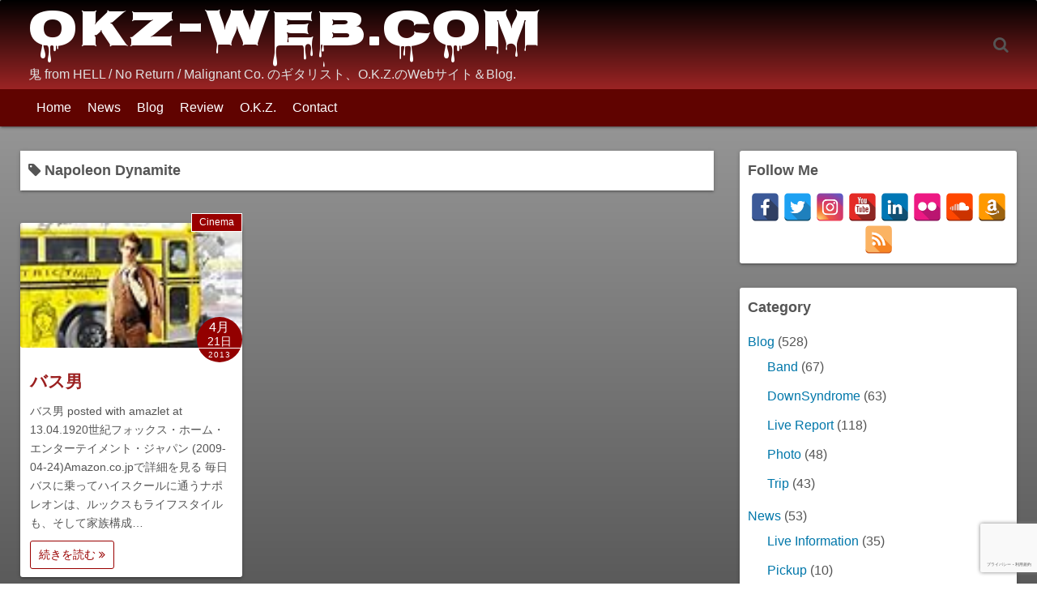

--- FILE ---
content_type: text/html; charset=UTF-8
request_url: https://okz-web.com/tag/napoleon-dynamite/
body_size: 63195
content:
<!DOCTYPE html><html lang="ja" xmlns:fb="https://www.facebook.com/2008/fbml" xmlns:addthis="https://www.addthis.com/help/api-spec" ><head><meta charset="UTF-8"><meta name="viewport" content="width=device-width,initial-scale=1"><title>Napoleon Dynamite  |  OKZ-WEB.COM</title><meta name='robots' content='max-image-preview:large' /><link rel='dns-prefetch' href='//webfonts.sakura.ne.jp' /><link rel='dns-prefetch' href='//www.google.com' /><link rel='dns-prefetch' href='//s7.addthis.com' /><link rel="alternate" type="application/rss+xml" title="OKZ-WEB.COM &raquo; フィード" href="https://okz-web.com/feed/" /><link rel="alternate" type="application/rss+xml" title="OKZ-WEB.COM &raquo; コメントフィード" href="https://okz-web.com/comments/feed/" /><link rel="alternate" type="application/rss+xml" title="OKZ-WEB.COM &raquo; Napoleon Dynamite タグのフィード" href="https://okz-web.com/tag/napoleon-dynamite/feed/" /><style id='wp-img-auto-sizes-contain-inline-css'>img:is([sizes=auto i],[sizes^="auto," i]){contain-intrinsic-size:3000px 1500px}
/*# sourceURL=wp-img-auto-sizes-contain-inline-css */</style><style id='wp-emoji-styles-inline-css'>img.wp-smiley, img.emoji {
		display: inline !important;
		border: none !important;
		box-shadow: none !important;
		height: 1em !important;
		width: 1em !important;
		margin: 0 0.07em !important;
		vertical-align: -0.1em !important;
		background: none !important;
		padding: 0 !important;
	}
/*# sourceURL=wp-emoji-styles-inline-css */</style><style id='wp-block-library-inline-css'>:root{--wp-block-synced-color:#7a00df;--wp-block-synced-color--rgb:122,0,223;--wp-bound-block-color:var(--wp-block-synced-color);--wp-editor-canvas-background:#ddd;--wp-admin-theme-color:#007cba;--wp-admin-theme-color--rgb:0,124,186;--wp-admin-theme-color-darker-10:#006ba1;--wp-admin-theme-color-darker-10--rgb:0,107,160.5;--wp-admin-theme-color-darker-20:#005a87;--wp-admin-theme-color-darker-20--rgb:0,90,135;--wp-admin-border-width-focus:2px}@media (min-resolution:192dpi){:root{--wp-admin-border-width-focus:1.5px}}.wp-element-button{cursor:pointer}:root .has-very-light-gray-background-color{background-color:#eee}:root .has-very-dark-gray-background-color{background-color:#313131}:root .has-very-light-gray-color{color:#eee}:root .has-very-dark-gray-color{color:#313131}:root .has-vivid-green-cyan-to-vivid-cyan-blue-gradient-background{background:linear-gradient(135deg,#00d084,#0693e3)}:root .has-purple-crush-gradient-background{background:linear-gradient(135deg,#34e2e4,#4721fb 50%,#ab1dfe)}:root .has-hazy-dawn-gradient-background{background:linear-gradient(135deg,#faaca8,#dad0ec)}:root .has-subdued-olive-gradient-background{background:linear-gradient(135deg,#fafae1,#67a671)}:root .has-atomic-cream-gradient-background{background:linear-gradient(135deg,#fdd79a,#004a59)}:root .has-nightshade-gradient-background{background:linear-gradient(135deg,#330968,#31cdcf)}:root .has-midnight-gradient-background{background:linear-gradient(135deg,#020381,#2874fc)}:root{--wp--preset--font-size--normal:16px;--wp--preset--font-size--huge:42px}.has-regular-font-size{font-size:1em}.has-larger-font-size{font-size:2.625em}.has-normal-font-size{font-size:var(--wp--preset--font-size--normal)}.has-huge-font-size{font-size:var(--wp--preset--font-size--huge)}.has-text-align-center{text-align:center}.has-text-align-left{text-align:left}.has-text-align-right{text-align:right}.has-fit-text{white-space:nowrap!important}#end-resizable-editor-section{display:none}.aligncenter{clear:both}.items-justified-left{justify-content:flex-start}.items-justified-center{justify-content:center}.items-justified-right{justify-content:flex-end}.items-justified-space-between{justify-content:space-between}.screen-reader-text{border:0;clip-path:inset(50%);height:1px;margin:-1px;overflow:hidden;padding:0;position:absolute;width:1px;word-wrap:normal!important}.screen-reader-text:focus{background-color:#ddd;clip-path:none;color:#444;display:block;font-size:1em;height:auto;left:5px;line-height:normal;padding:15px 23px 14px;text-decoration:none;top:5px;width:auto;z-index:100000}html :where(.has-border-color){border-style:solid}html :where([style*=border-top-color]){border-top-style:solid}html :where([style*=border-right-color]){border-right-style:solid}html :where([style*=border-bottom-color]){border-bottom-style:solid}html :where([style*=border-left-color]){border-left-style:solid}html :where([style*=border-width]){border-style:solid}html :where([style*=border-top-width]){border-top-style:solid}html :where([style*=border-right-width]){border-right-style:solid}html :where([style*=border-bottom-width]){border-bottom-style:solid}html :where([style*=border-left-width]){border-left-style:solid}html :where(img[class*=wp-image-]){height:auto;max-width:100%}:where(figure){margin:0 0 1em}html :where(.is-position-sticky){--wp-admin--admin-bar--position-offset:var(--wp-admin--admin-bar--height,0px)}@media screen and (max-width:600px){html :where(.is-position-sticky){--wp-admin--admin-bar--position-offset:0px}}

/*# sourceURL=wp-block-library-inline-css */</style><style id='global-styles-inline-css'>:root{--wp--preset--aspect-ratio--square: 1;--wp--preset--aspect-ratio--4-3: 4/3;--wp--preset--aspect-ratio--3-4: 3/4;--wp--preset--aspect-ratio--3-2: 3/2;--wp--preset--aspect-ratio--2-3: 2/3;--wp--preset--aspect-ratio--16-9: 16/9;--wp--preset--aspect-ratio--9-16: 9/16;--wp--preset--color--black: #000000;--wp--preset--color--cyan-bluish-gray: #abb8c3;--wp--preset--color--white: #ffffff;--wp--preset--color--pale-pink: #f78da7;--wp--preset--color--vivid-red: #cf2e2e;--wp--preset--color--luminous-vivid-orange: #ff6900;--wp--preset--color--luminous-vivid-amber: #fcb900;--wp--preset--color--light-green-cyan: #7bdcb5;--wp--preset--color--vivid-green-cyan: #00d084;--wp--preset--color--pale-cyan-blue: #8ed1fc;--wp--preset--color--vivid-cyan-blue: #0693e3;--wp--preset--color--vivid-purple: #9b51e0;--wp--preset--gradient--vivid-cyan-blue-to-vivid-purple: linear-gradient(135deg,rgb(6,147,227) 0%,rgb(155,81,224) 100%);--wp--preset--gradient--light-green-cyan-to-vivid-green-cyan: linear-gradient(135deg,rgb(122,220,180) 0%,rgb(0,208,130) 100%);--wp--preset--gradient--luminous-vivid-amber-to-luminous-vivid-orange: linear-gradient(135deg,rgb(252,185,0) 0%,rgb(255,105,0) 100%);--wp--preset--gradient--luminous-vivid-orange-to-vivid-red: linear-gradient(135deg,rgb(255,105,0) 0%,rgb(207,46,46) 100%);--wp--preset--gradient--very-light-gray-to-cyan-bluish-gray: linear-gradient(135deg,rgb(238,238,238) 0%,rgb(169,184,195) 100%);--wp--preset--gradient--cool-to-warm-spectrum: linear-gradient(135deg,rgb(74,234,220) 0%,rgb(151,120,209) 20%,rgb(207,42,186) 40%,rgb(238,44,130) 60%,rgb(251,105,98) 80%,rgb(254,248,76) 100%);--wp--preset--gradient--blush-light-purple: linear-gradient(135deg,rgb(255,206,236) 0%,rgb(152,150,240) 100%);--wp--preset--gradient--blush-bordeaux: linear-gradient(135deg,rgb(254,205,165) 0%,rgb(254,45,45) 50%,rgb(107,0,62) 100%);--wp--preset--gradient--luminous-dusk: linear-gradient(135deg,rgb(255,203,112) 0%,rgb(199,81,192) 50%,rgb(65,88,208) 100%);--wp--preset--gradient--pale-ocean: linear-gradient(135deg,rgb(255,245,203) 0%,rgb(182,227,212) 50%,rgb(51,167,181) 100%);--wp--preset--gradient--electric-grass: linear-gradient(135deg,rgb(202,248,128) 0%,rgb(113,206,126) 100%);--wp--preset--gradient--midnight: linear-gradient(135deg,rgb(2,3,129) 0%,rgb(40,116,252) 100%);--wp--preset--font-size--small: 13px;--wp--preset--font-size--medium: 20px;--wp--preset--font-size--large: 36px;--wp--preset--font-size--x-large: 42px;--wp--preset--spacing--20: 0.44rem;--wp--preset--spacing--30: 0.67rem;--wp--preset--spacing--40: 1rem;--wp--preset--spacing--50: 1.5rem;--wp--preset--spacing--60: 2.25rem;--wp--preset--spacing--70: 3.38rem;--wp--preset--spacing--80: 5.06rem;--wp--preset--shadow--natural: 6px 6px 9px rgba(0, 0, 0, 0.2);--wp--preset--shadow--deep: 12px 12px 50px rgba(0, 0, 0, 0.4);--wp--preset--shadow--sharp: 6px 6px 0px rgba(0, 0, 0, 0.2);--wp--preset--shadow--outlined: 6px 6px 0px -3px rgb(255, 255, 255), 6px 6px rgb(0, 0, 0);--wp--preset--shadow--crisp: 6px 6px 0px rgb(0, 0, 0);}:where(.is-layout-flex){gap: 0.5em;}:where(.is-layout-grid){gap: 0.5em;}body .is-layout-flex{display: flex;}.is-layout-flex{flex-wrap: wrap;align-items: center;}.is-layout-flex > :is(*, div){margin: 0;}body .is-layout-grid{display: grid;}.is-layout-grid > :is(*, div){margin: 0;}:where(.wp-block-columns.is-layout-flex){gap: 2em;}:where(.wp-block-columns.is-layout-grid){gap: 2em;}:where(.wp-block-post-template.is-layout-flex){gap: 1.25em;}:where(.wp-block-post-template.is-layout-grid){gap: 1.25em;}.has-black-color{color: var(--wp--preset--color--black) !important;}.has-cyan-bluish-gray-color{color: var(--wp--preset--color--cyan-bluish-gray) !important;}.has-white-color{color: var(--wp--preset--color--white) !important;}.has-pale-pink-color{color: var(--wp--preset--color--pale-pink) !important;}.has-vivid-red-color{color: var(--wp--preset--color--vivid-red) !important;}.has-luminous-vivid-orange-color{color: var(--wp--preset--color--luminous-vivid-orange) !important;}.has-luminous-vivid-amber-color{color: var(--wp--preset--color--luminous-vivid-amber) !important;}.has-light-green-cyan-color{color: var(--wp--preset--color--light-green-cyan) !important;}.has-vivid-green-cyan-color{color: var(--wp--preset--color--vivid-green-cyan) !important;}.has-pale-cyan-blue-color{color: var(--wp--preset--color--pale-cyan-blue) !important;}.has-vivid-cyan-blue-color{color: var(--wp--preset--color--vivid-cyan-blue) !important;}.has-vivid-purple-color{color: var(--wp--preset--color--vivid-purple) !important;}.has-black-background-color{background-color: var(--wp--preset--color--black) !important;}.has-cyan-bluish-gray-background-color{background-color: var(--wp--preset--color--cyan-bluish-gray) !important;}.has-white-background-color{background-color: var(--wp--preset--color--white) !important;}.has-pale-pink-background-color{background-color: var(--wp--preset--color--pale-pink) !important;}.has-vivid-red-background-color{background-color: var(--wp--preset--color--vivid-red) !important;}.has-luminous-vivid-orange-background-color{background-color: var(--wp--preset--color--luminous-vivid-orange) !important;}.has-luminous-vivid-amber-background-color{background-color: var(--wp--preset--color--luminous-vivid-amber) !important;}.has-light-green-cyan-background-color{background-color: var(--wp--preset--color--light-green-cyan) !important;}.has-vivid-green-cyan-background-color{background-color: var(--wp--preset--color--vivid-green-cyan) !important;}.has-pale-cyan-blue-background-color{background-color: var(--wp--preset--color--pale-cyan-blue) !important;}.has-vivid-cyan-blue-background-color{background-color: var(--wp--preset--color--vivid-cyan-blue) !important;}.has-vivid-purple-background-color{background-color: var(--wp--preset--color--vivid-purple) !important;}.has-black-border-color{border-color: var(--wp--preset--color--black) !important;}.has-cyan-bluish-gray-border-color{border-color: var(--wp--preset--color--cyan-bluish-gray) !important;}.has-white-border-color{border-color: var(--wp--preset--color--white) !important;}.has-pale-pink-border-color{border-color: var(--wp--preset--color--pale-pink) !important;}.has-vivid-red-border-color{border-color: var(--wp--preset--color--vivid-red) !important;}.has-luminous-vivid-orange-border-color{border-color: var(--wp--preset--color--luminous-vivid-orange) !important;}.has-luminous-vivid-amber-border-color{border-color: var(--wp--preset--color--luminous-vivid-amber) !important;}.has-light-green-cyan-border-color{border-color: var(--wp--preset--color--light-green-cyan) !important;}.has-vivid-green-cyan-border-color{border-color: var(--wp--preset--color--vivid-green-cyan) !important;}.has-pale-cyan-blue-border-color{border-color: var(--wp--preset--color--pale-cyan-blue) !important;}.has-vivid-cyan-blue-border-color{border-color: var(--wp--preset--color--vivid-cyan-blue) !important;}.has-vivid-purple-border-color{border-color: var(--wp--preset--color--vivid-purple) !important;}.has-vivid-cyan-blue-to-vivid-purple-gradient-background{background: var(--wp--preset--gradient--vivid-cyan-blue-to-vivid-purple) !important;}.has-light-green-cyan-to-vivid-green-cyan-gradient-background{background: var(--wp--preset--gradient--light-green-cyan-to-vivid-green-cyan) !important;}.has-luminous-vivid-amber-to-luminous-vivid-orange-gradient-background{background: var(--wp--preset--gradient--luminous-vivid-amber-to-luminous-vivid-orange) !important;}.has-luminous-vivid-orange-to-vivid-red-gradient-background{background: var(--wp--preset--gradient--luminous-vivid-orange-to-vivid-red) !important;}.has-very-light-gray-to-cyan-bluish-gray-gradient-background{background: var(--wp--preset--gradient--very-light-gray-to-cyan-bluish-gray) !important;}.has-cool-to-warm-spectrum-gradient-background{background: var(--wp--preset--gradient--cool-to-warm-spectrum) !important;}.has-blush-light-purple-gradient-background{background: var(--wp--preset--gradient--blush-light-purple) !important;}.has-blush-bordeaux-gradient-background{background: var(--wp--preset--gradient--blush-bordeaux) !important;}.has-luminous-dusk-gradient-background{background: var(--wp--preset--gradient--luminous-dusk) !important;}.has-pale-ocean-gradient-background{background: var(--wp--preset--gradient--pale-ocean) !important;}.has-electric-grass-gradient-background{background: var(--wp--preset--gradient--electric-grass) !important;}.has-midnight-gradient-background{background: var(--wp--preset--gradient--midnight) !important;}.has-small-font-size{font-size: var(--wp--preset--font-size--small) !important;}.has-medium-font-size{font-size: var(--wp--preset--font-size--medium) !important;}.has-large-font-size{font-size: var(--wp--preset--font-size--large) !important;}.has-x-large-font-size{font-size: var(--wp--preset--font-size--x-large) !important;}
/*# sourceURL=global-styles-inline-css */</style><style id='classic-theme-styles-inline-css'>/*! This file is auto-generated */
.wp-block-button__link{color:#fff;background-color:#32373c;border-radius:9999px;box-shadow:none;text-decoration:none;padding:calc(.667em + 2px) calc(1.333em + 2px);font-size:1.125em}.wp-block-file__button{background:#32373c;color:#fff;text-decoration:none}
/*# sourceURL=/wp-includes/css/classic-themes.min.css */</style><link rel='stylesheet' id='contact-form-7-css' href='https://okz-web.com/wp-content/cache/autoptimize/autoptimize_single_64ac31699f5326cb3c76122498b76f66.php?ver=6.1.4' media='all' /><link rel='stylesheet' id='spacexchimp_p005-bootstrap-tooltip-css-css' href='https://okz-web.com/wp-content/cache/autoptimize/autoptimize_single_2b56702a3a20e6f61717421431a1ecca.php?ver=5.0' media='all' /><link rel='stylesheet' id='spacexchimp_p005-frontend-css-css' href='https://okz-web.com/wp-content/cache/autoptimize/autoptimize_single_c33be421e5ec2da2e8fbf52e59492896.php?ver=5.0' media='all' /><style id='spacexchimp_p005-frontend-css-inline-css'>.sxc-follow-buttons {
                        text-align: center !important;
                    }
                    .sxc-follow-buttons .sxc-follow-button,
                    .sxc-follow-buttons .sxc-follow-button a,
                    .sxc-follow-buttons .sxc-follow-button a img {
                        width: 35px !important;
                        height: 35px !important;
                    }
                    .sxc-follow-buttons .sxc-follow-button {
                        margin: 2.5px !important;
                    }
                  
/*# sourceURL=spacexchimp_p005-frontend-css-inline-css */</style><link rel='stylesheet' id='simple_days_style-css' href='https://okz-web.com/wp-content/uploads/simple_days_cache/style.min.css?ver=0.9.191' media='all' /><link rel="preload" href="https://okz-web.com/wp-content/themes/simple-days/assets/css/keyframes.min.css?ver=6.9" as="style" /><link rel='stylesheet' id='simple_days_keyframes-css' href='https://okz-web.com/wp-content/themes/simple-days/assets/css/keyframes.min.css?ver=6.9' media='all' /><link rel="preload" href="https://okz-web.com/wp-content/themes/simple-days/assets/fonts/fontawesome/style.min.css" as="style" /><link rel='stylesheet' id='font-awesome4-css' href='https://okz-web.com/wp-content/themes/simple-days/assets/fonts/fontawesome/style.min.css' media='all' /><link rel='stylesheet' id='addthis_all_pages-css' href='https://okz-web.com/wp-content/plugins/addthis/frontend/build/addthis_wordpress_public.min.css?ver=6.9' media='all' /> <script src="https://okz-web.com/wp-includes/js/jquery/jquery.min.js?ver=3.7.1" id="jquery-core-js"></script> <script defer src="https://okz-web.com/wp-includes/js/jquery/jquery-migrate.min.js?ver=3.4.1" id="jquery-migrate-js"></script> <script defer src="//webfonts.sakura.ne.jp/js/sakurav3.js?fadein=0&amp;ver=3.1.4" id="typesquare_std-js"></script> <script defer src="https://okz-web.com/wp-content/cache/autoptimize/autoptimize_single_dd4086570011e65a42a27de92e33b418.php?ver=5.0" id="spacexchimp_p005-bootstrap-tooltip-js-js"></script> <link rel="https://api.w.org/" href="https://okz-web.com/wp-json/" /><link rel="alternate" title="JSON" type="application/json" href="https://okz-web.com/wp-json/wp/v2/tags/1032" /><link rel="EditURI" type="application/rsd+xml" title="RSD" href="https://okz-web.com/xmlrpc.php?rsd" /><meta name="generator" content="WordPress 6.9" />  <script defer src="https://www.googletagmanager.com/gtag/js?id=UA-569228-1"></script> <script defer src="[data-uri]"></script> <link rel="icon" href="https://okz-web.com/wp-content/uploads/2025/01/cropped-OKZ-simple-1-32x32.png" sizes="32x32" /><link rel="icon" href="https://okz-web.com/wp-content/uploads/2025/01/cropped-OKZ-simple-1-192x192.png" sizes="192x192" /><link rel="apple-touch-icon" href="https://okz-web.com/wp-content/uploads/2025/01/cropped-OKZ-simple-1-180x180.png" /><meta name="msapplication-TileImage" content="https://okz-web.com/wp-content/uploads/2025/01/cropped-OKZ-simple-1-270x270.png" /><link rel='stylesheet' id='google_webfont_Nosifer-css' href='https://fonts.googleapis.com/css?family=Nosifer' media='all' /></head><body class="archive tag tag-napoleon-dynamite tag-1032 wp-embed-responsive wp-theme-simple-days" ontouchstart="">
 <a class="skip-link screen-reader-text" href="#main_wrap">コンテンツへスキップ</a> <input id="t_menu" class="dn" type="checkbox" /><header id="h_wrap" class="f_box f_col shadow_box h_sticky"><div id="site_h" class="site_h wrap_frame f_box f_col110 w100 relative ai_c" role="banner"><div class="title_wrap f_box ai_c relative"><div class="title_tag f_box ai_c f_col"><div class="site_title f_box ai_c f_col100"><h1 class="title_text fw8"><a href="https://okz-web.com/" class="" rel="home">OKZ-WEB.COM</a></h1></div><div class="tagline f_box ai_c"><span>鬼 from HELL / No Return / Malignant Co. のギタリスト、O.K.Z.のWebサイト＆Blog.</span></div></div><div class="menu_box serach_box absolute f_box ai_c dn001"><label for="sw" class="m0 p4 tap_no lh_1 fa fa-search serch_icon" style="cursor:pointer;"></label></div><div class="menu_box bar_box absolute f_box ai_c dn001"><label for="t_menu" class="humberger tap_no m0"></label></div></div><div class="h_ws f_box jc_c ai_c"><div class="menu_box serach_box f_box ai_c dn110"><label for="sw" id="" class="m0 tap_no lh_1 fa fa-search serch_icon" style="font-size:20px;cursor:pointer;"></label></div></div></div><div id="nav_h" class="f_box nav_h2 w100"><nav class="wrap_frame nav_base nh_con"><ul id="menu_h" class="menu_h menu_i lsn m0 f_box f_col110 menu_h menu_a f_box f_wrap f_col100 ai_c lsn"><li id="menu-item-2789"  class="menu-item-2789  menu-item menu-item-type-custom menu-item-object-custom menu-item-home relative fw_bold"><div class="f_box jc_sb ai_c"> <a class="menu_s_a f_box ai_c" href="https://okz-web.com">Home</a></div></li><li id="menu-item-152"  class="menu-item-152  menu-item menu-item-type-taxonomy menu-item-object-category relative fw_bold"><div class="f_box jc_sb ai_c"> <a class="menu_s_a f_box ai_c" href="https://okz-web.com/category/news/">News</a></div></li><li id="menu-item-153"  class="menu-item-153  menu-item menu-item-type-taxonomy menu-item-object-category relative fw_bold"><div class="f_box jc_sb ai_c"> <a class="menu_s_a f_box ai_c" href="https://okz-web.com/category/blog/">Blog</a></div></li><li id="menu-item-2846"  class="menu-item-2846  menu-item menu-item-type-taxonomy menu-item-object-category relative fw_bold"><div class="f_box jc_sb ai_c"> <a class="menu_s_a f_box ai_c" href="https://okz-web.com/category/review/">Review</a></div></li><li id="menu-item-42" class="menu-item-42  menu-item menu-item-type-post_type menu-item-object-page menu-item-has-children relative fw_bold"><div class="caret_wrap f_box jc_sb ai_c"> <a class="menu_s_a f_box ai_c" href="https://okz-web.com/about-okz/">O.K.Z.</a> <label class="drop_icon fs16 m0 dn001" for="nav-42"> <span class="fa fa-caret-down db lh_1"></span> </label></div> <input type="checkbox" id="nav-42" class="dn"><ul id="sub-nav-42" class="sub-menu absolute db lsn"><li id="menu-item-2193"  class="menu-item-2193  menu-item menu-item-type-post_type menu-item-object-page relative fw_bold"><div class="f_box jc_sb ai_c"> <a class="menu_s_a f_box ai_c" href="https://okz-web.com/about-okz/">O.K.Z.</a></div></li><li id="menu-item-4111"  class="menu-item-4111  menu-item menu-item-type-post_type menu-item-object-page relative fw_bold"><div class="f_box jc_sb ai_c"> <a class="menu_s_a f_box ai_c" href="https://okz-web.com/about-okz/oni-from-hell/">鬼 from HELL</a></div></li><li id="menu-item-2180"  class="menu-item-2180  menu-item menu-item-type-post_type menu-item-object-page relative fw_bold"><div class="f_box jc_sb ai_c"> <a class="menu_s_a f_box ai_c" href="https://okz-web.com/about-okz/malignantco/">Malignant Co.</a></div></li><li id="menu-item-2182"  class="menu-item-2182  menu-item menu-item-type-post_type menu-item-object-page relative fw_bold"><div class="f_box jc_sb ai_c"> <a class="menu_s_a f_box ai_c" href="https://okz-web.com/about-okz/no-return/">No Return</a></div></li><li id="menu-item-2185"  class="menu-item-2185  menu-item menu-item-type-post_type menu-item-object-page relative fw_bold"><div class="f_box jc_sb ai_c"> <a class="menu_s_a f_box ai_c" href="https://okz-web.com/about-okz/works-neverfear/">NEVERFEAR</a></div></li><li id="menu-item-2184"  class="menu-item-2184  menu-item menu-item-type-post_type menu-item-object-page relative fw_bold"><div class="f_box jc_sb ai_c"> <a class="menu_s_a f_box ai_c" href="https://okz-web.com/about-okz/okz/">O.K.Z.（ソロ名義）</a></div></li><li id="menu-item-2183"  class="menu-item-2183  menu-item menu-item-type-post_type menu-item-object-page relative fw_bold"><div class="f_box jc_sb ai_c"> <a class="menu_s_a f_box ai_c" href="https://okz-web.com/about-okz/karatecondor/">空手コンドル</a></div></li><li id="menu-item-2181"  class="menu-item-2181  menu-item menu-item-type-post_type menu-item-object-page relative fw_bold"><div class="f_box jc_sb ai_c"> <a class="menu_s_a f_box ai_c" href="https://okz-web.com/about-okz/bongtonguecity/">Bong Tongue City</a></div></li><li id="menu-item-2179"  class="menu-item-2179  menu-item menu-item-type-post_type menu-item-object-page relative fw_bold"><div class="f_box jc_sb ai_c"> <a class="menu_s_a f_box ai_c" href="https://okz-web.com/about-okz/others/">Others</a></div></li></ul></li><li id="menu-item-67"  class="menu-item-67  menu-item menu-item-type-post_type menu-item-object-page relative fw_bold"><div class="f_box jc_sb ai_c"> <a class="menu_s_a f_box ai_c" href="https://okz-web.com/contact/">Contact</a></div></li></ul></nav></div></header><div id="main_wrap" class="wrap_frame m_con f_box f_col110 jc_c001"><main class="contents index_contents f_box f_wrap grid grid_3"><header class="archive_header shadow_box"><h1 class="archive_title fs18"><i class="fa fa-tag" aria-hidden="true"></i> Napoleon Dynamite</h1></header><article class="post_card f_box f_col shadow_box relative post-1209 post type-post status-publish format-standard category-cinema tag-napoleon-dynamite"><div class="post_card_thum"> <a href="https://okz-web.com/review/cinema/201304/post_330/" class="fit_box_img_wrap post_card_thum_img"> <img src="http://ecx.images-amazon.com/images/I/51NFJXWGP8L._SL160_.jpg"  width="640" height="480" class="scale_13 trans_10" alt="バス男" title="バス男" /> </a> <a href="https://okz-web.com/category/review/cinema/" class="post_card_category fs12 dib absolute non_hover">Cinema</a><div class="post_date_circle fs16 absolute ta_c"> <span class="month db fs15">4月</span> <span class="day db fs14">21日</span> <span class="year db fs10">2013</span></div></div><div class="post_card_meta w100 f_box f_col jc_sa"><h2 class="post_card_title"><a href="https://okz-web.com/review/cinema/201304/post_330/" class="entry_title" title="バス男">バス男</a></h2><div class="summary"> バス男 posted with amazlet at 13.04.1920世紀フォックス・ホーム・エンターテイメント・ジャパン (2009-04-24)Amazon.co.jpで詳細を見る 毎日バスに乗ってハイスクールに通うナポレオンは、ルックスもライフスタイルも、そして家族構成&hellip;</div><div class="read_more_box"> <a href="https://okz-web.com/review/cinema/201304/post_330/"  class="more_read fs14 dib non_hover trans_10"> 続きを読む <i class="fa fa-angle-double-right" aria-hidden="true"></i> </a></div></div></article></main><div id="sidebar_right" class="sidebar f_box f_col101 f_wrap jc_sa"><aside id="custom_html-5" class="widget_text widget s_widget sr_widget widget_custom_html shadow_box"><h3 class="widget_title sw_title">Follow Me</h3><div class="textwidget custom-html-widget"><ul class="sxc-follow-buttons"><li class="sxc-follow-button"> <a
 href="https://www.facebook.com/wataru.okazaki"
 data-toggle="tooltip"
 title="Facebook"
 target="_blank"
 > <img
 src="https://okz-web.com/wp-content/plugins/social-media-buttons-toolbar/inc/img/social-media-icons/facebook.png"
 alt="Facebook"
 /> </a></li><li class="sxc-follow-button"> <a
 href="https://twitter.com/okzweb"
 data-toggle="tooltip"
 title="Twitter"
 target="_blank"
 > <img
 src="https://okz-web.com/wp-content/plugins/social-media-buttons-toolbar/inc/img/social-media-icons/twitter.png"
 alt="Twitter"
 /> </a></li><li class="sxc-follow-button"> <a
 href="https://www.instagram.com/okzweb/"
 data-toggle="tooltip"
 title="Instagram"
 target="_blank"
 > <img
 src="https://okz-web.com/wp-content/plugins/social-media-buttons-toolbar/inc/img/social-media-icons/instagram.png"
 alt="Instagram"
 /> </a></li><li class="sxc-follow-button"> <a
 href="https://www.youtube.com/@okzweb"
 data-toggle="tooltip"
 title="YouTube"
 target="_blank"
 > <img
 src="https://okz-web.com/wp-content/plugins/social-media-buttons-toolbar/inc/img/social-media-icons/youtube.png"
 alt="YouTube"
 /> </a></li><li class="sxc-follow-button"> <a
 href="https://www.linkedin.com/in/wataruokazaki/"
 data-toggle="tooltip"
 title="LinkedIn"
 target="_blank"
 > <img
 src="https://okz-web.com/wp-content/plugins/social-media-buttons-toolbar/inc/img/social-media-icons/linkedin.png"
 alt="LinkedIn"
 /> </a></li><li class="sxc-follow-button"> <a
 href="https://www.flickr.com/photos/okz/"
 data-toggle="tooltip"
 title="Flickr"
 target="_blank"
 > <img
 src="https://okz-web.com/wp-content/plugins/social-media-buttons-toolbar/inc/img/social-media-icons/flickr.png"
 alt="Flickr"
 /> </a></li><li class="sxc-follow-button"> <a
 href="https://soundcloud.com/okzweb"
 data-toggle="tooltip"
 title="SoundCloud"
 target="_blank"
 > <img
 src="https://okz-web.com/wp-content/plugins/social-media-buttons-toolbar/inc/img/social-media-icons/soundcloud.png"
 alt="SoundCloud"
 /> </a></li><li class="sxc-follow-button"> <a
 href="https://www.amazon.jp/hz/wishlist/ls/2X1VAT8HGAXEG"
 data-toggle="tooltip"
 title="Amazon"
 target="_blank"
 > <img
 src="https://okz-web.com/wp-content/plugins/social-media-buttons-toolbar/inc/img/social-media-icons/amazon.png"
 alt="Amazon"
 /> </a></li><li class="sxc-follow-button"> <a
 href="https://okz-web.com/rss"
 data-toggle="tooltip"
 title="RSS Feed"
 target="_blank"
 > <img
 src="https://okz-web.com/wp-content/plugins/social-media-buttons-toolbar/inc/img/social-media-icons/rss-feed.png"
 alt="RSS Feed"
 /> </a></li></ul><script defer src="[data-uri]"></script></div></aside><aside id="categories-6" class="widget s_widget sr_widget widget_categories shadow_box"><h3 class="widget_title sw_title">Category</h3><ul><li class="cat-item cat-item-3"><a href="https://okz-web.com/category/blog/">Blog</a> (528)<ul class='children'><li class="cat-item cat-item-1325"><a href="https://okz-web.com/category/blog/band/">Band</a> (67)</li><li class="cat-item cat-item-847"><a href="https://okz-web.com/category/blog/downsyndrome/">DownSyndrome</a> (63)</li><li class="cat-item cat-item-25"><a href="https://okz-web.com/category/blog/live-report/">Live Report</a> (118)</li><li class="cat-item cat-item-690"><a href="https://okz-web.com/category/blog/photo/">Photo</a> (48)</li><li class="cat-item cat-item-1309"><a href="https://okz-web.com/category/blog/trip/">Trip</a> (43)</li></ul></li><li class="cat-item cat-item-9"><a href="https://okz-web.com/category/news/">News</a> (53)<ul class='children'><li class="cat-item cat-item-10"><a href="https://okz-web.com/category/news/live/">Live Information</a> (35)</li><li class="cat-item cat-item-1320"><a href="https://okz-web.com/category/news/pickup/">Pickup</a> (10)</li><li class="cat-item cat-item-11"><a href="https://okz-web.com/category/news/release-info/">Release Info</a> (9)</li></ul></li><li class="cat-item cat-item-4"><a href="https://okz-web.com/category/review/">Review</a> (330)<ul class='children'><li class="cat-item cat-item-16"><a href="https://okz-web.com/category/review/book/">Book</a> (84)</li><li class="cat-item cat-item-28"><a href="https://okz-web.com/category/review/cinema/">Cinema</a> (118)</li><li class="cat-item cat-item-7"><a href="https://okz-web.com/category/review/comic/">Comic</a> (17)</li><li class="cat-item cat-item-1306"><a href="https://okz-web.com/category/review/gadget/">Gadget</a> (74)</li><li class="cat-item cat-item-32"><a href="https://okz-web.com/category/review/game/">Game</a> (25)</li><li class="cat-item cat-item-1322"><a href="https://okz-web.com/category/review/gourmet/">Gourmet</a> (1)</li><li class="cat-item cat-item-1307"><a href="https://okz-web.com/category/review/guitar/">Guitar/Equipments</a> (4)</li><li class="cat-item cat-item-5"><a href="https://okz-web.com/category/review/music/">Music</a> (22)</li></ul></li></ul></aside><aside id="archives-4" class="widget s_widget sr_widget widget_archive shadow_box"><h3 class="widget_title sw_title">Archive</h3> <label class="screen-reader-text" for="archives-dropdown-4">Archive</label> <select id="archives-dropdown-4" name="archive-dropdown"><option value="">月を選択</option><option value='https://okz-web.com/2026/01/'> 2026年1月 &nbsp;(2)</option><option value='https://okz-web.com/2025/12/'> 2025年12月 &nbsp;(3)</option><option value='https://okz-web.com/2025/11/'> 2025年11月 &nbsp;(1)</option><option value='https://okz-web.com/2025/10/'> 2025年10月 &nbsp;(2)</option><option value='https://okz-web.com/2025/09/'> 2025年9月 &nbsp;(1)</option><option value='https://okz-web.com/2025/08/'> 2025年8月 &nbsp;(1)</option><option value='https://okz-web.com/2025/07/'> 2025年7月 &nbsp;(2)</option><option value='https://okz-web.com/2025/06/'> 2025年6月 &nbsp;(2)</option><option value='https://okz-web.com/2025/05/'> 2025年5月 &nbsp;(6)</option><option value='https://okz-web.com/2025/04/'> 2025年4月 &nbsp;(4)</option><option value='https://okz-web.com/2025/03/'> 2025年3月 &nbsp;(3)</option><option value='https://okz-web.com/2025/02/'> 2025年2月 &nbsp;(4)</option><option value='https://okz-web.com/2025/01/'> 2025年1月 &nbsp;(3)</option><option value='https://okz-web.com/2024/12/'> 2024年12月 &nbsp;(7)</option><option value='https://okz-web.com/2024/11/'> 2024年11月 &nbsp;(4)</option><option value='https://okz-web.com/2024/10/'> 2024年10月 &nbsp;(3)</option><option value='https://okz-web.com/2024/09/'> 2024年9月 &nbsp;(3)</option><option value='https://okz-web.com/2024/08/'> 2024年8月 &nbsp;(3)</option><option value='https://okz-web.com/2024/06/'> 2024年6月 &nbsp;(2)</option><option value='https://okz-web.com/2024/05/'> 2024年5月 &nbsp;(2)</option><option value='https://okz-web.com/2024/02/'> 2024年2月 &nbsp;(1)</option><option value='https://okz-web.com/2024/01/'> 2024年1月 &nbsp;(3)</option><option value='https://okz-web.com/2023/12/'> 2023年12月 &nbsp;(4)</option><option value='https://okz-web.com/2023/09/'> 2023年9月 &nbsp;(2)</option><option value='https://okz-web.com/2023/07/'> 2023年7月 &nbsp;(2)</option><option value='https://okz-web.com/2023/06/'> 2023年6月 &nbsp;(1)</option><option value='https://okz-web.com/2023/05/'> 2023年5月 &nbsp;(7)</option><option value='https://okz-web.com/2023/04/'> 2023年4月 &nbsp;(1)</option><option value='https://okz-web.com/2023/01/'> 2023年1月 &nbsp;(1)</option><option value='https://okz-web.com/2022/12/'> 2022年12月 &nbsp;(5)</option><option value='https://okz-web.com/2022/09/'> 2022年9月 &nbsp;(4)</option><option value='https://okz-web.com/2022/08/'> 2022年8月 &nbsp;(1)</option><option value='https://okz-web.com/2022/07/'> 2022年7月 &nbsp;(1)</option><option value='https://okz-web.com/2022/06/'> 2022年6月 &nbsp;(2)</option><option value='https://okz-web.com/2022/05/'> 2022年5月 &nbsp;(3)</option><option value='https://okz-web.com/2022/04/'> 2022年4月 &nbsp;(3)</option><option value='https://okz-web.com/2022/01/'> 2022年1月 &nbsp;(5)</option><option value='https://okz-web.com/2021/11/'> 2021年11月 &nbsp;(1)</option><option value='https://okz-web.com/2021/09/'> 2021年9月 &nbsp;(2)</option><option value='https://okz-web.com/2021/08/'> 2021年8月 &nbsp;(3)</option><option value='https://okz-web.com/2021/06/'> 2021年6月 &nbsp;(2)</option><option value='https://okz-web.com/2021/05/'> 2021年5月 &nbsp;(1)</option><option value='https://okz-web.com/2021/04/'> 2021年4月 &nbsp;(4)</option><option value='https://okz-web.com/2021/03/'> 2021年3月 &nbsp;(3)</option><option value='https://okz-web.com/2021/01/'> 2021年1月 &nbsp;(7)</option><option value='https://okz-web.com/2020/12/'> 2020年12月 &nbsp;(3)</option><option value='https://okz-web.com/2020/10/'> 2020年10月 &nbsp;(3)</option><option value='https://okz-web.com/2020/09/'> 2020年9月 &nbsp;(4)</option><option value='https://okz-web.com/2020/08/'> 2020年8月 &nbsp;(2)</option><option value='https://okz-web.com/2020/07/'> 2020年7月 &nbsp;(6)</option><option value='https://okz-web.com/2020/06/'> 2020年6月 &nbsp;(6)</option><option value='https://okz-web.com/2020/05/'> 2020年5月 &nbsp;(6)</option><option value='https://okz-web.com/2020/04/'> 2020年4月 &nbsp;(9)</option><option value='https://okz-web.com/2020/03/'> 2020年3月 &nbsp;(4)</option><option value='https://okz-web.com/2020/02/'> 2020年2月 &nbsp;(1)</option><option value='https://okz-web.com/2020/01/'> 2020年1月 &nbsp;(2)</option><option value='https://okz-web.com/2019/12/'> 2019年12月 &nbsp;(3)</option><option value='https://okz-web.com/2019/11/'> 2019年11月 &nbsp;(2)</option><option value='https://okz-web.com/2019/10/'> 2019年10月 &nbsp;(4)</option><option value='https://okz-web.com/2019/09/'> 2019年9月 &nbsp;(3)</option><option value='https://okz-web.com/2019/08/'> 2019年8月 &nbsp;(2)</option><option value='https://okz-web.com/2019/07/'> 2019年7月 &nbsp;(6)</option><option value='https://okz-web.com/2019/06/'> 2019年6月 &nbsp;(3)</option><option value='https://okz-web.com/2019/04/'> 2019年4月 &nbsp;(1)</option><option value='https://okz-web.com/2019/03/'> 2019年3月 &nbsp;(1)</option><option value='https://okz-web.com/2019/01/'> 2019年1月 &nbsp;(2)</option><option value='https://okz-web.com/2018/07/'> 2018年7月 &nbsp;(2)</option><option value='https://okz-web.com/2018/05/'> 2018年5月 &nbsp;(1)</option><option value='https://okz-web.com/2018/03/'> 2018年3月 &nbsp;(1)</option><option value='https://okz-web.com/2018/01/'> 2018年1月 &nbsp;(1)</option><option value='https://okz-web.com/2017/06/'> 2017年6月 &nbsp;(1)</option><option value='https://okz-web.com/2017/05/'> 2017年5月 &nbsp;(4)</option><option value='https://okz-web.com/2017/04/'> 2017年4月 &nbsp;(2)</option><option value='https://okz-web.com/2017/03/'> 2017年3月 &nbsp;(4)</option><option value='https://okz-web.com/2017/02/'> 2017年2月 &nbsp;(2)</option><option value='https://okz-web.com/2017/01/'> 2017年1月 &nbsp;(2)</option><option value='https://okz-web.com/2016/12/'> 2016年12月 &nbsp;(5)</option><option value='https://okz-web.com/2016/11/'> 2016年11月 &nbsp;(2)</option><option value='https://okz-web.com/2016/10/'> 2016年10月 &nbsp;(2)</option><option value='https://okz-web.com/2016/09/'> 2016年9月 &nbsp;(2)</option><option value='https://okz-web.com/2016/08/'> 2016年8月 &nbsp;(1)</option><option value='https://okz-web.com/2016/07/'> 2016年7月 &nbsp;(2)</option><option value='https://okz-web.com/2016/06/'> 2016年6月 &nbsp;(2)</option><option value='https://okz-web.com/2016/05/'> 2016年5月 &nbsp;(4)</option><option value='https://okz-web.com/2016/04/'> 2016年4月 &nbsp;(3)</option><option value='https://okz-web.com/2016/03/'> 2016年3月 &nbsp;(6)</option><option value='https://okz-web.com/2016/02/'> 2016年2月 &nbsp;(3)</option><option value='https://okz-web.com/2016/01/'> 2016年1月 &nbsp;(4)</option><option value='https://okz-web.com/2015/12/'> 2015年12月 &nbsp;(6)</option><option value='https://okz-web.com/2015/11/'> 2015年11月 &nbsp;(6)</option><option value='https://okz-web.com/2015/10/'> 2015年10月 &nbsp;(4)</option><option value='https://okz-web.com/2015/09/'> 2015年9月 &nbsp;(2)</option><option value='https://okz-web.com/2015/08/'> 2015年8月 &nbsp;(3)</option><option value='https://okz-web.com/2015/07/'> 2015年7月 &nbsp;(4)</option><option value='https://okz-web.com/2015/06/'> 2015年6月 &nbsp;(2)</option><option value='https://okz-web.com/2015/05/'> 2015年5月 &nbsp;(5)</option><option value='https://okz-web.com/2015/04/'> 2015年4月 &nbsp;(5)</option><option value='https://okz-web.com/2015/03/'> 2015年3月 &nbsp;(1)</option><option value='https://okz-web.com/2015/02/'> 2015年2月 &nbsp;(2)</option><option value='https://okz-web.com/2015/01/'> 2015年1月 &nbsp;(4)</option><option value='https://okz-web.com/2014/12/'> 2014年12月 &nbsp;(6)</option><option value='https://okz-web.com/2014/10/'> 2014年10月 &nbsp;(4)</option><option value='https://okz-web.com/2014/09/'> 2014年9月 &nbsp;(5)</option><option value='https://okz-web.com/2014/08/'> 2014年8月 &nbsp;(4)</option><option value='https://okz-web.com/2014/07/'> 2014年7月 &nbsp;(7)</option><option value='https://okz-web.com/2014/06/'> 2014年6月 &nbsp;(4)</option><option value='https://okz-web.com/2014/05/'> 2014年5月 &nbsp;(5)</option><option value='https://okz-web.com/2014/04/'> 2014年4月 &nbsp;(3)</option><option value='https://okz-web.com/2014/03/'> 2014年3月 &nbsp;(4)</option><option value='https://okz-web.com/2014/02/'> 2014年2月 &nbsp;(3)</option><option value='https://okz-web.com/2014/01/'> 2014年1月 &nbsp;(4)</option><option value='https://okz-web.com/2013/12/'> 2013年12月 &nbsp;(8)</option><option value='https://okz-web.com/2013/11/'> 2013年11月 &nbsp;(5)</option><option value='https://okz-web.com/2013/10/'> 2013年10月 &nbsp;(4)</option><option value='https://okz-web.com/2013/09/'> 2013年9月 &nbsp;(4)</option><option value='https://okz-web.com/2013/08/'> 2013年8月 &nbsp;(6)</option><option value='https://okz-web.com/2013/07/'> 2013年7月 &nbsp;(8)</option><option value='https://okz-web.com/2013/06/'> 2013年6月 &nbsp;(2)</option><option value='https://okz-web.com/2013/05/'> 2013年5月 &nbsp;(6)</option><option value='https://okz-web.com/2013/04/'> 2013年4月 &nbsp;(6)</option><option value='https://okz-web.com/2013/03/'> 2013年3月 &nbsp;(6)</option><option value='https://okz-web.com/2013/02/'> 2013年2月 &nbsp;(7)</option><option value='https://okz-web.com/2013/01/'> 2013年1月 &nbsp;(9)</option><option value='https://okz-web.com/2012/12/'> 2012年12月 &nbsp;(6)</option><option value='https://okz-web.com/2012/11/'> 2012年11月 &nbsp;(3)</option><option value='https://okz-web.com/2012/10/'> 2012年10月 &nbsp;(2)</option><option value='https://okz-web.com/2012/09/'> 2012年9月 &nbsp;(2)</option><option value='https://okz-web.com/2012/08/'> 2012年8月 &nbsp;(3)</option><option value='https://okz-web.com/2012/07/'> 2012年7月 &nbsp;(4)</option><option value='https://okz-web.com/2012/06/'> 2012年6月 &nbsp;(4)</option><option value='https://okz-web.com/2012/05/'> 2012年5月 &nbsp;(5)</option><option value='https://okz-web.com/2012/04/'> 2012年4月 &nbsp;(3)</option><option value='https://okz-web.com/2012/03/'> 2012年3月 &nbsp;(7)</option><option value='https://okz-web.com/2012/02/'> 2012年2月 &nbsp;(8)</option><option value='https://okz-web.com/2012/01/'> 2012年1月 &nbsp;(10)</option><option value='https://okz-web.com/2011/12/'> 2011年12月 &nbsp;(6)</option><option value='https://okz-web.com/2011/11/'> 2011年11月 &nbsp;(6)</option><option value='https://okz-web.com/2011/10/'> 2011年10月 &nbsp;(5)</option><option value='https://okz-web.com/2011/09/'> 2011年9月 &nbsp;(5)</option><option value='https://okz-web.com/2011/08/'> 2011年8月 &nbsp;(11)</option><option value='https://okz-web.com/2011/07/'> 2011年7月 &nbsp;(10)</option><option value='https://okz-web.com/2011/06/'> 2011年6月 &nbsp;(10)</option><option value='https://okz-web.com/2011/05/'> 2011年5月 &nbsp;(7)</option><option value='https://okz-web.com/2011/04/'> 2011年4月 &nbsp;(10)</option><option value='https://okz-web.com/2011/03/'> 2011年3月 &nbsp;(6)</option><option value='https://okz-web.com/2011/02/'> 2011年2月 &nbsp;(5)</option><option value='https://okz-web.com/2011/01/'> 2011年1月 &nbsp;(9)</option><option value='https://okz-web.com/2010/12/'> 2010年12月 &nbsp;(6)</option><option value='https://okz-web.com/2010/11/'> 2010年11月 &nbsp;(3)</option><option value='https://okz-web.com/2010/10/'> 2010年10月 &nbsp;(2)</option><option value='https://okz-web.com/2010/09/'> 2010年9月 &nbsp;(3)</option><option value='https://okz-web.com/2010/08/'> 2010年8月 &nbsp;(3)</option><option value='https://okz-web.com/2010/07/'> 2010年7月 &nbsp;(2)</option><option value='https://okz-web.com/2010/06/'> 2010年6月 &nbsp;(6)</option><option value='https://okz-web.com/2010/05/'> 2010年5月 &nbsp;(5)</option><option value='https://okz-web.com/2010/04/'> 2010年4月 &nbsp;(2)</option><option value='https://okz-web.com/2010/03/'> 2010年3月 &nbsp;(2)</option><option value='https://okz-web.com/2010/02/'> 2010年2月 &nbsp;(10)</option><option value='https://okz-web.com/2010/01/'> 2010年1月 &nbsp;(7)</option><option value='https://okz-web.com/2009/12/'> 2009年12月 &nbsp;(5)</option><option value='https://okz-web.com/2009/11/'> 2009年11月 &nbsp;(2)</option><option value='https://okz-web.com/2009/10/'> 2009年10月 &nbsp;(4)</option><option value='https://okz-web.com/2009/09/'> 2009年9月 &nbsp;(4)</option><option value='https://okz-web.com/2009/08/'> 2009年8月 &nbsp;(3)</option><option value='https://okz-web.com/2009/07/'> 2009年7月 &nbsp;(11)</option><option value='https://okz-web.com/2009/06/'> 2009年6月 &nbsp;(4)</option><option value='https://okz-web.com/2009/05/'> 2009年5月 &nbsp;(4)</option><option value='https://okz-web.com/2009/04/'> 2009年4月 &nbsp;(12)</option><option value='https://okz-web.com/2009/03/'> 2009年3月 &nbsp;(3)</option><option value='https://okz-web.com/2009/02/'> 2009年2月 &nbsp;(8)</option><option value='https://okz-web.com/2009/01/'> 2009年1月 &nbsp;(8)</option><option value='https://okz-web.com/2008/12/'> 2008年12月 &nbsp;(2)</option><option value='https://okz-web.com/2008/11/'> 2008年11月 &nbsp;(6)</option><option value='https://okz-web.com/2008/10/'> 2008年10月 &nbsp;(6)</option><option value='https://okz-web.com/2008/09/'> 2008年9月 &nbsp;(5)</option><option value='https://okz-web.com/2008/08/'> 2008年8月 &nbsp;(4)</option><option value='https://okz-web.com/2008/07/'> 2008年7月 &nbsp;(5)</option><option value='https://okz-web.com/2008/06/'> 2008年6月 &nbsp;(13)</option><option value='https://okz-web.com/2008/05/'> 2008年5月 &nbsp;(7)</option><option value='https://okz-web.com/2008/04/'> 2008年4月 &nbsp;(7)</option><option value='https://okz-web.com/2008/03/'> 2008年3月 &nbsp;(11)</option><option value='https://okz-web.com/2008/02/'> 2008年2月 &nbsp;(11)</option><option value='https://okz-web.com/2008/01/'> 2008年1月 &nbsp;(13)</option><option value='https://okz-web.com/2007/12/'> 2007年12月 &nbsp;(9)</option><option value='https://okz-web.com/2007/11/'> 2007年11月 &nbsp;(11)</option><option value='https://okz-web.com/2007/10/'> 2007年10月 &nbsp;(2)</option><option value='https://okz-web.com/2007/08/'> 2007年8月 &nbsp;(2)</option><option value='https://okz-web.com/2007/07/'> 2007年7月 &nbsp;(5)</option><option value='https://okz-web.com/2007/06/'> 2007年6月 &nbsp;(5)</option><option value='https://okz-web.com/2007/05/'> 2007年5月 &nbsp;(3)</option><option value='https://okz-web.com/2007/04/'> 2007年4月 &nbsp;(2)</option><option value='https://okz-web.com/2007/03/'> 2007年3月 &nbsp;(3)</option><option value='https://okz-web.com/2007/02/'> 2007年2月 &nbsp;(5)</option><option value='https://okz-web.com/2007/01/'> 2007年1月 &nbsp;(5)</option><option value='https://okz-web.com/2006/12/'> 2006年12月 &nbsp;(5)</option><option value='https://okz-web.com/2006/11/'> 2006年11月 &nbsp;(5)</option><option value='https://okz-web.com/2006/10/'> 2006年10月 &nbsp;(5)</option><option value='https://okz-web.com/2006/09/'> 2006年9月 &nbsp;(3)</option><option value='https://okz-web.com/2006/08/'> 2006年8月 &nbsp;(6)</option><option value='https://okz-web.com/2006/07/'> 2006年7月 &nbsp;(5)</option><option value='https://okz-web.com/2006/06/'> 2006年6月 &nbsp;(3)</option><option value='https://okz-web.com/2006/05/'> 2006年5月 &nbsp;(1)</option><option value='https://okz-web.com/2006/04/'> 2006年4月 &nbsp;(3)</option><option value='https://okz-web.com/2006/03/'> 2006年3月 &nbsp;(5)</option><option value='https://okz-web.com/2006/02/'> 2006年2月 &nbsp;(3)</option><option value='https://okz-web.com/2006/01/'> 2006年1月 &nbsp;(3)</option><option value='https://okz-web.com/2005/12/'> 2005年12月 &nbsp;(3)</option><option value='https://okz-web.com/2005/11/'> 2005年11月 &nbsp;(2)</option><option value='https://okz-web.com/2005/10/'> 2005年10月 &nbsp;(3)</option><option value='https://okz-web.com/2005/09/'> 2005年9月 &nbsp;(2)</option><option value='https://okz-web.com/2005/08/'> 2005年8月 &nbsp;(2)</option><option value='https://okz-web.com/2005/05/'> 2005年5月 &nbsp;(1)</option><option value='https://okz-web.com/2005/04/'> 2005年4月 &nbsp;(1)</option><option value='https://okz-web.com/2005/03/'> 2005年3月 &nbsp;(1)</option><option value='https://okz-web.com/2005/02/'> 2005年2月 &nbsp;(1)</option><option value='https://okz-web.com/2004/02/'> 2004年2月 &nbsp;(2)</option> </select> <script defer src="[data-uri]"></script> </aside><aside id="custom_html-3" class="widget_text widget s_widget sr_widget widget_custom_html shadow_box"><div class="textwidget custom-html-widget"><a class="twitter-timeline" href="https://twitter.com/okzweb?ref_src=twsrc%5Etfw" data-height="2000">Tweets by okzweb</a> <script defer src="https://platform.twitter.com/widgets.js" charset="utf-8"></script></div></aside></div></div><footer id="site_f"><div class="f_widget_wrap"><div class="wrap_frame fw_con f_box jc_sb f_wrap f_col100"><div class="f_widget_L"><aside id="search-8" class="widget f_widget f_widget_l widget_search shadow_box"><form role="search" method="get" class="search_form" action="https://okz-web.com/"> <input type="search" id="search-form-697e872b01567" class="search_field" placeholder="検索" value="" name="s" /> <button type="submit" class="search_submit"><i class="fa fa-search serch_icon" aria-hidden="true"></i></button></form></aside></div><div class="f_widget_C"></div><div class="f_widget_R"></div></div> <a class='to_top non_hover tap_no' href="#"><i class="fa fa-chevron-up" aria-hidden="true"></i></a></div><div class="credit_wrap"><div class="wrap_frame credit f_box f_col100 jc_c ai_c"><div class="copyright_left"><div class="copyright_info f_box jc_c f_wrap jc_fs011"><div class="dn"></div></div><div class="copyright_wordpress f_box f_wrap jc_fs011"><div class="dn">Powered by <a href="https://ja.wordpress.org/">WordPress</a></div><div class="dn">Theme by <a href="https://dev.back2nature.jp/simple-days/">Simple Days</a></div><div class="dn"></div></div></div><div class="copyright_right"><div class="description f_box jc_c f_wrap jc_fe011">鬼 from HELL / No Return / Malignant Co. のギタリスト、O.K.Z.のWebサイト＆Blog.</div><div class="copyright f_wrap f_box jc_c jc_fe011"> &copy;2005&nbsp; <a href="https://okz-web.com/">OKZ-WEB.COM</a></div></div></div></div></footer><div class="sw_open"> <input type="checkbox" id="sw" class="dn" /><div id="sw_wrap" class="left0 top0" style="z-index:100;"> <label for="sw" class="absolute w100 h100 left0 top0" style="z-index:101;"></label><div class="sw_inner absolute" style="z-index:102;"><aside id="search-6" class="widget search_widget widget_search"><h3 class="widget_title search_widget_title">サイト内検索</h3><form role="search" method="get" class="search_form" action="https://okz-web.com/"> <input type="search" id="search-form-697e872b02d8e" class="search_field" placeholder="検索" value="" name="s" /> <button type="submit" class="search_submit"><i class="fa fa-search serch_icon" aria-hidden="true"></i></button></form></aside></div></div></div> <script type="speculationrules">{"prefetch":[{"source":"document","where":{"and":[{"href_matches":"/*"},{"not":{"href_matches":["/wp-*.php","/wp-admin/*","/wp-content/uploads/*","/wp-content/*","/wp-content/plugins/*","/wp-content/themes/simple-days/*","/*\\?(.+)"]}},{"not":{"selector_matches":"a[rel~=\"nofollow\"]"}},{"not":{"selector_matches":".no-prefetch, .no-prefetch a"}}]},"eagerness":"conservative"}]}</script> <script data-cfasync="false" type="text/javascript">if (window.addthis_product === undefined) { window.addthis_product = "wpp"; } if (window.wp_product_version === undefined) { window.wp_product_version = "wpp-6.2.7"; } if (window.addthis_share === undefined) { window.addthis_share = {"passthrough":{"twitter":{"via":"okzweb"}}}; } if (window.addthis_config === undefined) { window.addthis_config = {"data_track_clickback":true,"ignore_server_config":true,"ui_atversion":"300"}; } if (window.addthis_layers === undefined) { window.addthis_layers = {}; } if (window.addthis_layers_tools === undefined) { window.addthis_layers_tools = [{"sharetoolbox":{"numPreferredServices":6,"counts":"none","size":"32px","style":"fixed","shareCountThreshold":0,"services":"facebook,twitter,lineme,email,print,link,addthis","elements":".addthis_inline_share_toolbox_k2xe,.at-below-post"}}]; } else { window.addthis_layers_tools.push({"sharetoolbox":{"numPreferredServices":6,"counts":"none","size":"32px","style":"fixed","shareCountThreshold":0,"services":"facebook,twitter,lineme,email,print,link,addthis","elements":".addthis_inline_share_toolbox_k2xe,.at-below-post"}});  } if (window.addthis_plugin_info === undefined) { window.addthis_plugin_info = {"info_status":"enabled","cms_name":"WordPress","plugin_name":"Share Buttons by AddThis","plugin_version":"6.2.7","plugin_mode":"WordPress","anonymous_profile_id":"wp-ac53b233c72574a5f695da4bc8a10f1b","page_info":{"template":"archives","post_type":""},"sharing_enabled_on_post_via_metabox":false}; } 
                    (function() {
                      var first_load_interval_id = setInterval(function () {
                        if (typeof window.addthis !== 'undefined') {
                          window.clearInterval(first_load_interval_id);
                          if (typeof window.addthis_layers !== 'undefined' && Object.getOwnPropertyNames(window.addthis_layers).length > 0) {
                            window.addthis.layers(window.addthis_layers);
                          }
                          if (Array.isArray(window.addthis_layers_tools)) {
                            for (i = 0; i < window.addthis_layers_tools.length; i++) {
                              window.addthis.layers(window.addthis_layers_tools[i]);
                            }
                          }
                        }
                     },1000)
                    }());</script><script src="https://okz-web.com/wp-includes/js/dist/hooks.min.js?ver=dd5603f07f9220ed27f1" id="wp-hooks-js"></script> <script src="https://okz-web.com/wp-includes/js/dist/i18n.min.js?ver=c26c3dc7bed366793375" id="wp-i18n-js"></script> <script defer id="wp-i18n-js-after" src="[data-uri]"></script> <script defer src="https://okz-web.com/wp-content/cache/autoptimize/autoptimize_single_96e7dc3f0e8559e4a3f3ca40b17ab9c3.php?ver=6.1.4" id="swv-js"></script> <script defer id="contact-form-7-js-translations" src="[data-uri]"></script> <script defer id="contact-form-7-js-before" src="[data-uri]"></script> <script defer src="https://okz-web.com/wp-content/cache/autoptimize/autoptimize_single_2912c657d0592cc532dff73d0d2ce7bb.php?ver=6.1.4" id="contact-form-7-js"></script> <script defer id="google-invisible-recaptcha-js-before" src="[data-uri]"></script> <script async defer src="https://www.google.com/recaptcha/api.js?onload=renderInvisibleReCaptcha&amp;render=explicit&amp;hl=ja" id="google-invisible-recaptcha-js"></script> <script defer src="https://s7.addthis.com/js/300/addthis_widget.js?ver=6.9#pubid=wp-ac53b233c72574a5f695da4bc8a10f1b" id="addthis_widget-js"></script> <script defer src="https://www.google.com/recaptcha/api.js?render=6LdXOAcrAAAAAOB2Ye3aCtZ39fkJdzfSPZ0A2p0Z&amp;ver=3.0" id="google-recaptcha-js"></script> <script src="https://okz-web.com/wp-includes/js/dist/vendor/wp-polyfill.min.js?ver=3.15.0" id="wp-polyfill-js"></script> <script defer id="wpcf7-recaptcha-js-before" src="[data-uri]"></script> <script defer src="https://okz-web.com/wp-content/cache/autoptimize/autoptimize_single_ec0187677793456f98473f49d9e9b95f.php?ver=6.1.4" id="wpcf7-recaptcha-js"></script> <script id="wp-emoji-settings" type="application/json">{"baseUrl":"https://s.w.org/images/core/emoji/17.0.2/72x72/","ext":".png","svgUrl":"https://s.w.org/images/core/emoji/17.0.2/svg/","svgExt":".svg","source":{"concatemoji":"https://okz-web.com/wp-includes/js/wp-emoji-release.min.js?ver=6.9"}}</script> <script type="module">/*! This file is auto-generated */
const a=JSON.parse(document.getElementById("wp-emoji-settings").textContent),o=(window._wpemojiSettings=a,"wpEmojiSettingsSupports"),s=["flag","emoji"];function i(e){try{var t={supportTests:e,timestamp:(new Date).valueOf()};sessionStorage.setItem(o,JSON.stringify(t))}catch(e){}}function c(e,t,n){e.clearRect(0,0,e.canvas.width,e.canvas.height),e.fillText(t,0,0);t=new Uint32Array(e.getImageData(0,0,e.canvas.width,e.canvas.height).data);e.clearRect(0,0,e.canvas.width,e.canvas.height),e.fillText(n,0,0);const a=new Uint32Array(e.getImageData(0,0,e.canvas.width,e.canvas.height).data);return t.every((e,t)=>e===a[t])}function p(e,t){e.clearRect(0,0,e.canvas.width,e.canvas.height),e.fillText(t,0,0);var n=e.getImageData(16,16,1,1);for(let e=0;e<n.data.length;e++)if(0!==n.data[e])return!1;return!0}function u(e,t,n,a){switch(t){case"flag":return n(e,"\ud83c\udff3\ufe0f\u200d\u26a7\ufe0f","\ud83c\udff3\ufe0f\u200b\u26a7\ufe0f")?!1:!n(e,"\ud83c\udde8\ud83c\uddf6","\ud83c\udde8\u200b\ud83c\uddf6")&&!n(e,"\ud83c\udff4\udb40\udc67\udb40\udc62\udb40\udc65\udb40\udc6e\udb40\udc67\udb40\udc7f","\ud83c\udff4\u200b\udb40\udc67\u200b\udb40\udc62\u200b\udb40\udc65\u200b\udb40\udc6e\u200b\udb40\udc67\u200b\udb40\udc7f");case"emoji":return!a(e,"\ud83e\u1fac8")}return!1}function f(e,t,n,a){let r;const o=(r="undefined"!=typeof WorkerGlobalScope&&self instanceof WorkerGlobalScope?new OffscreenCanvas(300,150):document.createElement("canvas")).getContext("2d",{willReadFrequently:!0}),s=(o.textBaseline="top",o.font="600 32px Arial",{});return e.forEach(e=>{s[e]=t(o,e,n,a)}),s}function r(e){var t=document.createElement("script");t.src=e,t.defer=!0,document.head.appendChild(t)}a.supports={everything:!0,everythingExceptFlag:!0},new Promise(t=>{let n=function(){try{var e=JSON.parse(sessionStorage.getItem(o));if("object"==typeof e&&"number"==typeof e.timestamp&&(new Date).valueOf()<e.timestamp+604800&&"object"==typeof e.supportTests)return e.supportTests}catch(e){}return null}();if(!n){if("undefined"!=typeof Worker&&"undefined"!=typeof OffscreenCanvas&&"undefined"!=typeof URL&&URL.createObjectURL&&"undefined"!=typeof Blob)try{var e="postMessage("+f.toString()+"("+[JSON.stringify(s),u.toString(),c.toString(),p.toString()].join(",")+"));",a=new Blob([e],{type:"text/javascript"});const r=new Worker(URL.createObjectURL(a),{name:"wpTestEmojiSupports"});return void(r.onmessage=e=>{i(n=e.data),r.terminate(),t(n)})}catch(e){}i(n=f(s,u,c,p))}t(n)}).then(e=>{for(const n in e)a.supports[n]=e[n],a.supports.everything=a.supports.everything&&a.supports[n],"flag"!==n&&(a.supports.everythingExceptFlag=a.supports.everythingExceptFlag&&a.supports[n]);var t;a.supports.everythingExceptFlag=a.supports.everythingExceptFlag&&!a.supports.flag,a.supports.everything||((t=a.source||{}).concatemoji?r(t.concatemoji):t.wpemoji&&t.twemoji&&(r(t.twemoji),r(t.wpemoji)))});
//# sourceURL=https://okz-web.com/wp-includes/js/wp-emoji-loader.min.js</script> </body></html>

--- FILE ---
content_type: text/html; charset=utf-8
request_url: https://www.google.com/recaptcha/api2/anchor?ar=1&k=6LdXOAcrAAAAAOB2Ye3aCtZ39fkJdzfSPZ0A2p0Z&co=aHR0cHM6Ly9va3otd2ViLmNvbTo0NDM.&hl=ja&v=N67nZn4AqZkNcbeMu4prBgzg&size=invisible&anchor-ms=20000&execute-ms=30000&cb=futddyr5u0qp
body_size: 48725
content:
<!DOCTYPE HTML><html dir="ltr" lang="ja"><head><meta http-equiv="Content-Type" content="text/html; charset=UTF-8">
<meta http-equiv="X-UA-Compatible" content="IE=edge">
<title>reCAPTCHA</title>
<style type="text/css">
/* cyrillic-ext */
@font-face {
  font-family: 'Roboto';
  font-style: normal;
  font-weight: 400;
  font-stretch: 100%;
  src: url(//fonts.gstatic.com/s/roboto/v48/KFO7CnqEu92Fr1ME7kSn66aGLdTylUAMa3GUBHMdazTgWw.woff2) format('woff2');
  unicode-range: U+0460-052F, U+1C80-1C8A, U+20B4, U+2DE0-2DFF, U+A640-A69F, U+FE2E-FE2F;
}
/* cyrillic */
@font-face {
  font-family: 'Roboto';
  font-style: normal;
  font-weight: 400;
  font-stretch: 100%;
  src: url(//fonts.gstatic.com/s/roboto/v48/KFO7CnqEu92Fr1ME7kSn66aGLdTylUAMa3iUBHMdazTgWw.woff2) format('woff2');
  unicode-range: U+0301, U+0400-045F, U+0490-0491, U+04B0-04B1, U+2116;
}
/* greek-ext */
@font-face {
  font-family: 'Roboto';
  font-style: normal;
  font-weight: 400;
  font-stretch: 100%;
  src: url(//fonts.gstatic.com/s/roboto/v48/KFO7CnqEu92Fr1ME7kSn66aGLdTylUAMa3CUBHMdazTgWw.woff2) format('woff2');
  unicode-range: U+1F00-1FFF;
}
/* greek */
@font-face {
  font-family: 'Roboto';
  font-style: normal;
  font-weight: 400;
  font-stretch: 100%;
  src: url(//fonts.gstatic.com/s/roboto/v48/KFO7CnqEu92Fr1ME7kSn66aGLdTylUAMa3-UBHMdazTgWw.woff2) format('woff2');
  unicode-range: U+0370-0377, U+037A-037F, U+0384-038A, U+038C, U+038E-03A1, U+03A3-03FF;
}
/* math */
@font-face {
  font-family: 'Roboto';
  font-style: normal;
  font-weight: 400;
  font-stretch: 100%;
  src: url(//fonts.gstatic.com/s/roboto/v48/KFO7CnqEu92Fr1ME7kSn66aGLdTylUAMawCUBHMdazTgWw.woff2) format('woff2');
  unicode-range: U+0302-0303, U+0305, U+0307-0308, U+0310, U+0312, U+0315, U+031A, U+0326-0327, U+032C, U+032F-0330, U+0332-0333, U+0338, U+033A, U+0346, U+034D, U+0391-03A1, U+03A3-03A9, U+03B1-03C9, U+03D1, U+03D5-03D6, U+03F0-03F1, U+03F4-03F5, U+2016-2017, U+2034-2038, U+203C, U+2040, U+2043, U+2047, U+2050, U+2057, U+205F, U+2070-2071, U+2074-208E, U+2090-209C, U+20D0-20DC, U+20E1, U+20E5-20EF, U+2100-2112, U+2114-2115, U+2117-2121, U+2123-214F, U+2190, U+2192, U+2194-21AE, U+21B0-21E5, U+21F1-21F2, U+21F4-2211, U+2213-2214, U+2216-22FF, U+2308-230B, U+2310, U+2319, U+231C-2321, U+2336-237A, U+237C, U+2395, U+239B-23B7, U+23D0, U+23DC-23E1, U+2474-2475, U+25AF, U+25B3, U+25B7, U+25BD, U+25C1, U+25CA, U+25CC, U+25FB, U+266D-266F, U+27C0-27FF, U+2900-2AFF, U+2B0E-2B11, U+2B30-2B4C, U+2BFE, U+3030, U+FF5B, U+FF5D, U+1D400-1D7FF, U+1EE00-1EEFF;
}
/* symbols */
@font-face {
  font-family: 'Roboto';
  font-style: normal;
  font-weight: 400;
  font-stretch: 100%;
  src: url(//fonts.gstatic.com/s/roboto/v48/KFO7CnqEu92Fr1ME7kSn66aGLdTylUAMaxKUBHMdazTgWw.woff2) format('woff2');
  unicode-range: U+0001-000C, U+000E-001F, U+007F-009F, U+20DD-20E0, U+20E2-20E4, U+2150-218F, U+2190, U+2192, U+2194-2199, U+21AF, U+21E6-21F0, U+21F3, U+2218-2219, U+2299, U+22C4-22C6, U+2300-243F, U+2440-244A, U+2460-24FF, U+25A0-27BF, U+2800-28FF, U+2921-2922, U+2981, U+29BF, U+29EB, U+2B00-2BFF, U+4DC0-4DFF, U+FFF9-FFFB, U+10140-1018E, U+10190-1019C, U+101A0, U+101D0-101FD, U+102E0-102FB, U+10E60-10E7E, U+1D2C0-1D2D3, U+1D2E0-1D37F, U+1F000-1F0FF, U+1F100-1F1AD, U+1F1E6-1F1FF, U+1F30D-1F30F, U+1F315, U+1F31C, U+1F31E, U+1F320-1F32C, U+1F336, U+1F378, U+1F37D, U+1F382, U+1F393-1F39F, U+1F3A7-1F3A8, U+1F3AC-1F3AF, U+1F3C2, U+1F3C4-1F3C6, U+1F3CA-1F3CE, U+1F3D4-1F3E0, U+1F3ED, U+1F3F1-1F3F3, U+1F3F5-1F3F7, U+1F408, U+1F415, U+1F41F, U+1F426, U+1F43F, U+1F441-1F442, U+1F444, U+1F446-1F449, U+1F44C-1F44E, U+1F453, U+1F46A, U+1F47D, U+1F4A3, U+1F4B0, U+1F4B3, U+1F4B9, U+1F4BB, U+1F4BF, U+1F4C8-1F4CB, U+1F4D6, U+1F4DA, U+1F4DF, U+1F4E3-1F4E6, U+1F4EA-1F4ED, U+1F4F7, U+1F4F9-1F4FB, U+1F4FD-1F4FE, U+1F503, U+1F507-1F50B, U+1F50D, U+1F512-1F513, U+1F53E-1F54A, U+1F54F-1F5FA, U+1F610, U+1F650-1F67F, U+1F687, U+1F68D, U+1F691, U+1F694, U+1F698, U+1F6AD, U+1F6B2, U+1F6B9-1F6BA, U+1F6BC, U+1F6C6-1F6CF, U+1F6D3-1F6D7, U+1F6E0-1F6EA, U+1F6F0-1F6F3, U+1F6F7-1F6FC, U+1F700-1F7FF, U+1F800-1F80B, U+1F810-1F847, U+1F850-1F859, U+1F860-1F887, U+1F890-1F8AD, U+1F8B0-1F8BB, U+1F8C0-1F8C1, U+1F900-1F90B, U+1F93B, U+1F946, U+1F984, U+1F996, U+1F9E9, U+1FA00-1FA6F, U+1FA70-1FA7C, U+1FA80-1FA89, U+1FA8F-1FAC6, U+1FACE-1FADC, U+1FADF-1FAE9, U+1FAF0-1FAF8, U+1FB00-1FBFF;
}
/* vietnamese */
@font-face {
  font-family: 'Roboto';
  font-style: normal;
  font-weight: 400;
  font-stretch: 100%;
  src: url(//fonts.gstatic.com/s/roboto/v48/KFO7CnqEu92Fr1ME7kSn66aGLdTylUAMa3OUBHMdazTgWw.woff2) format('woff2');
  unicode-range: U+0102-0103, U+0110-0111, U+0128-0129, U+0168-0169, U+01A0-01A1, U+01AF-01B0, U+0300-0301, U+0303-0304, U+0308-0309, U+0323, U+0329, U+1EA0-1EF9, U+20AB;
}
/* latin-ext */
@font-face {
  font-family: 'Roboto';
  font-style: normal;
  font-weight: 400;
  font-stretch: 100%;
  src: url(//fonts.gstatic.com/s/roboto/v48/KFO7CnqEu92Fr1ME7kSn66aGLdTylUAMa3KUBHMdazTgWw.woff2) format('woff2');
  unicode-range: U+0100-02BA, U+02BD-02C5, U+02C7-02CC, U+02CE-02D7, U+02DD-02FF, U+0304, U+0308, U+0329, U+1D00-1DBF, U+1E00-1E9F, U+1EF2-1EFF, U+2020, U+20A0-20AB, U+20AD-20C0, U+2113, U+2C60-2C7F, U+A720-A7FF;
}
/* latin */
@font-face {
  font-family: 'Roboto';
  font-style: normal;
  font-weight: 400;
  font-stretch: 100%;
  src: url(//fonts.gstatic.com/s/roboto/v48/KFO7CnqEu92Fr1ME7kSn66aGLdTylUAMa3yUBHMdazQ.woff2) format('woff2');
  unicode-range: U+0000-00FF, U+0131, U+0152-0153, U+02BB-02BC, U+02C6, U+02DA, U+02DC, U+0304, U+0308, U+0329, U+2000-206F, U+20AC, U+2122, U+2191, U+2193, U+2212, U+2215, U+FEFF, U+FFFD;
}
/* cyrillic-ext */
@font-face {
  font-family: 'Roboto';
  font-style: normal;
  font-weight: 500;
  font-stretch: 100%;
  src: url(//fonts.gstatic.com/s/roboto/v48/KFO7CnqEu92Fr1ME7kSn66aGLdTylUAMa3GUBHMdazTgWw.woff2) format('woff2');
  unicode-range: U+0460-052F, U+1C80-1C8A, U+20B4, U+2DE0-2DFF, U+A640-A69F, U+FE2E-FE2F;
}
/* cyrillic */
@font-face {
  font-family: 'Roboto';
  font-style: normal;
  font-weight: 500;
  font-stretch: 100%;
  src: url(//fonts.gstatic.com/s/roboto/v48/KFO7CnqEu92Fr1ME7kSn66aGLdTylUAMa3iUBHMdazTgWw.woff2) format('woff2');
  unicode-range: U+0301, U+0400-045F, U+0490-0491, U+04B0-04B1, U+2116;
}
/* greek-ext */
@font-face {
  font-family: 'Roboto';
  font-style: normal;
  font-weight: 500;
  font-stretch: 100%;
  src: url(//fonts.gstatic.com/s/roboto/v48/KFO7CnqEu92Fr1ME7kSn66aGLdTylUAMa3CUBHMdazTgWw.woff2) format('woff2');
  unicode-range: U+1F00-1FFF;
}
/* greek */
@font-face {
  font-family: 'Roboto';
  font-style: normal;
  font-weight: 500;
  font-stretch: 100%;
  src: url(//fonts.gstatic.com/s/roboto/v48/KFO7CnqEu92Fr1ME7kSn66aGLdTylUAMa3-UBHMdazTgWw.woff2) format('woff2');
  unicode-range: U+0370-0377, U+037A-037F, U+0384-038A, U+038C, U+038E-03A1, U+03A3-03FF;
}
/* math */
@font-face {
  font-family: 'Roboto';
  font-style: normal;
  font-weight: 500;
  font-stretch: 100%;
  src: url(//fonts.gstatic.com/s/roboto/v48/KFO7CnqEu92Fr1ME7kSn66aGLdTylUAMawCUBHMdazTgWw.woff2) format('woff2');
  unicode-range: U+0302-0303, U+0305, U+0307-0308, U+0310, U+0312, U+0315, U+031A, U+0326-0327, U+032C, U+032F-0330, U+0332-0333, U+0338, U+033A, U+0346, U+034D, U+0391-03A1, U+03A3-03A9, U+03B1-03C9, U+03D1, U+03D5-03D6, U+03F0-03F1, U+03F4-03F5, U+2016-2017, U+2034-2038, U+203C, U+2040, U+2043, U+2047, U+2050, U+2057, U+205F, U+2070-2071, U+2074-208E, U+2090-209C, U+20D0-20DC, U+20E1, U+20E5-20EF, U+2100-2112, U+2114-2115, U+2117-2121, U+2123-214F, U+2190, U+2192, U+2194-21AE, U+21B0-21E5, U+21F1-21F2, U+21F4-2211, U+2213-2214, U+2216-22FF, U+2308-230B, U+2310, U+2319, U+231C-2321, U+2336-237A, U+237C, U+2395, U+239B-23B7, U+23D0, U+23DC-23E1, U+2474-2475, U+25AF, U+25B3, U+25B7, U+25BD, U+25C1, U+25CA, U+25CC, U+25FB, U+266D-266F, U+27C0-27FF, U+2900-2AFF, U+2B0E-2B11, U+2B30-2B4C, U+2BFE, U+3030, U+FF5B, U+FF5D, U+1D400-1D7FF, U+1EE00-1EEFF;
}
/* symbols */
@font-face {
  font-family: 'Roboto';
  font-style: normal;
  font-weight: 500;
  font-stretch: 100%;
  src: url(//fonts.gstatic.com/s/roboto/v48/KFO7CnqEu92Fr1ME7kSn66aGLdTylUAMaxKUBHMdazTgWw.woff2) format('woff2');
  unicode-range: U+0001-000C, U+000E-001F, U+007F-009F, U+20DD-20E0, U+20E2-20E4, U+2150-218F, U+2190, U+2192, U+2194-2199, U+21AF, U+21E6-21F0, U+21F3, U+2218-2219, U+2299, U+22C4-22C6, U+2300-243F, U+2440-244A, U+2460-24FF, U+25A0-27BF, U+2800-28FF, U+2921-2922, U+2981, U+29BF, U+29EB, U+2B00-2BFF, U+4DC0-4DFF, U+FFF9-FFFB, U+10140-1018E, U+10190-1019C, U+101A0, U+101D0-101FD, U+102E0-102FB, U+10E60-10E7E, U+1D2C0-1D2D3, U+1D2E0-1D37F, U+1F000-1F0FF, U+1F100-1F1AD, U+1F1E6-1F1FF, U+1F30D-1F30F, U+1F315, U+1F31C, U+1F31E, U+1F320-1F32C, U+1F336, U+1F378, U+1F37D, U+1F382, U+1F393-1F39F, U+1F3A7-1F3A8, U+1F3AC-1F3AF, U+1F3C2, U+1F3C4-1F3C6, U+1F3CA-1F3CE, U+1F3D4-1F3E0, U+1F3ED, U+1F3F1-1F3F3, U+1F3F5-1F3F7, U+1F408, U+1F415, U+1F41F, U+1F426, U+1F43F, U+1F441-1F442, U+1F444, U+1F446-1F449, U+1F44C-1F44E, U+1F453, U+1F46A, U+1F47D, U+1F4A3, U+1F4B0, U+1F4B3, U+1F4B9, U+1F4BB, U+1F4BF, U+1F4C8-1F4CB, U+1F4D6, U+1F4DA, U+1F4DF, U+1F4E3-1F4E6, U+1F4EA-1F4ED, U+1F4F7, U+1F4F9-1F4FB, U+1F4FD-1F4FE, U+1F503, U+1F507-1F50B, U+1F50D, U+1F512-1F513, U+1F53E-1F54A, U+1F54F-1F5FA, U+1F610, U+1F650-1F67F, U+1F687, U+1F68D, U+1F691, U+1F694, U+1F698, U+1F6AD, U+1F6B2, U+1F6B9-1F6BA, U+1F6BC, U+1F6C6-1F6CF, U+1F6D3-1F6D7, U+1F6E0-1F6EA, U+1F6F0-1F6F3, U+1F6F7-1F6FC, U+1F700-1F7FF, U+1F800-1F80B, U+1F810-1F847, U+1F850-1F859, U+1F860-1F887, U+1F890-1F8AD, U+1F8B0-1F8BB, U+1F8C0-1F8C1, U+1F900-1F90B, U+1F93B, U+1F946, U+1F984, U+1F996, U+1F9E9, U+1FA00-1FA6F, U+1FA70-1FA7C, U+1FA80-1FA89, U+1FA8F-1FAC6, U+1FACE-1FADC, U+1FADF-1FAE9, U+1FAF0-1FAF8, U+1FB00-1FBFF;
}
/* vietnamese */
@font-face {
  font-family: 'Roboto';
  font-style: normal;
  font-weight: 500;
  font-stretch: 100%;
  src: url(//fonts.gstatic.com/s/roboto/v48/KFO7CnqEu92Fr1ME7kSn66aGLdTylUAMa3OUBHMdazTgWw.woff2) format('woff2');
  unicode-range: U+0102-0103, U+0110-0111, U+0128-0129, U+0168-0169, U+01A0-01A1, U+01AF-01B0, U+0300-0301, U+0303-0304, U+0308-0309, U+0323, U+0329, U+1EA0-1EF9, U+20AB;
}
/* latin-ext */
@font-face {
  font-family: 'Roboto';
  font-style: normal;
  font-weight: 500;
  font-stretch: 100%;
  src: url(//fonts.gstatic.com/s/roboto/v48/KFO7CnqEu92Fr1ME7kSn66aGLdTylUAMa3KUBHMdazTgWw.woff2) format('woff2');
  unicode-range: U+0100-02BA, U+02BD-02C5, U+02C7-02CC, U+02CE-02D7, U+02DD-02FF, U+0304, U+0308, U+0329, U+1D00-1DBF, U+1E00-1E9F, U+1EF2-1EFF, U+2020, U+20A0-20AB, U+20AD-20C0, U+2113, U+2C60-2C7F, U+A720-A7FF;
}
/* latin */
@font-face {
  font-family: 'Roboto';
  font-style: normal;
  font-weight: 500;
  font-stretch: 100%;
  src: url(//fonts.gstatic.com/s/roboto/v48/KFO7CnqEu92Fr1ME7kSn66aGLdTylUAMa3yUBHMdazQ.woff2) format('woff2');
  unicode-range: U+0000-00FF, U+0131, U+0152-0153, U+02BB-02BC, U+02C6, U+02DA, U+02DC, U+0304, U+0308, U+0329, U+2000-206F, U+20AC, U+2122, U+2191, U+2193, U+2212, U+2215, U+FEFF, U+FFFD;
}
/* cyrillic-ext */
@font-face {
  font-family: 'Roboto';
  font-style: normal;
  font-weight: 900;
  font-stretch: 100%;
  src: url(//fonts.gstatic.com/s/roboto/v48/KFO7CnqEu92Fr1ME7kSn66aGLdTylUAMa3GUBHMdazTgWw.woff2) format('woff2');
  unicode-range: U+0460-052F, U+1C80-1C8A, U+20B4, U+2DE0-2DFF, U+A640-A69F, U+FE2E-FE2F;
}
/* cyrillic */
@font-face {
  font-family: 'Roboto';
  font-style: normal;
  font-weight: 900;
  font-stretch: 100%;
  src: url(//fonts.gstatic.com/s/roboto/v48/KFO7CnqEu92Fr1ME7kSn66aGLdTylUAMa3iUBHMdazTgWw.woff2) format('woff2');
  unicode-range: U+0301, U+0400-045F, U+0490-0491, U+04B0-04B1, U+2116;
}
/* greek-ext */
@font-face {
  font-family: 'Roboto';
  font-style: normal;
  font-weight: 900;
  font-stretch: 100%;
  src: url(//fonts.gstatic.com/s/roboto/v48/KFO7CnqEu92Fr1ME7kSn66aGLdTylUAMa3CUBHMdazTgWw.woff2) format('woff2');
  unicode-range: U+1F00-1FFF;
}
/* greek */
@font-face {
  font-family: 'Roboto';
  font-style: normal;
  font-weight: 900;
  font-stretch: 100%;
  src: url(//fonts.gstatic.com/s/roboto/v48/KFO7CnqEu92Fr1ME7kSn66aGLdTylUAMa3-UBHMdazTgWw.woff2) format('woff2');
  unicode-range: U+0370-0377, U+037A-037F, U+0384-038A, U+038C, U+038E-03A1, U+03A3-03FF;
}
/* math */
@font-face {
  font-family: 'Roboto';
  font-style: normal;
  font-weight: 900;
  font-stretch: 100%;
  src: url(//fonts.gstatic.com/s/roboto/v48/KFO7CnqEu92Fr1ME7kSn66aGLdTylUAMawCUBHMdazTgWw.woff2) format('woff2');
  unicode-range: U+0302-0303, U+0305, U+0307-0308, U+0310, U+0312, U+0315, U+031A, U+0326-0327, U+032C, U+032F-0330, U+0332-0333, U+0338, U+033A, U+0346, U+034D, U+0391-03A1, U+03A3-03A9, U+03B1-03C9, U+03D1, U+03D5-03D6, U+03F0-03F1, U+03F4-03F5, U+2016-2017, U+2034-2038, U+203C, U+2040, U+2043, U+2047, U+2050, U+2057, U+205F, U+2070-2071, U+2074-208E, U+2090-209C, U+20D0-20DC, U+20E1, U+20E5-20EF, U+2100-2112, U+2114-2115, U+2117-2121, U+2123-214F, U+2190, U+2192, U+2194-21AE, U+21B0-21E5, U+21F1-21F2, U+21F4-2211, U+2213-2214, U+2216-22FF, U+2308-230B, U+2310, U+2319, U+231C-2321, U+2336-237A, U+237C, U+2395, U+239B-23B7, U+23D0, U+23DC-23E1, U+2474-2475, U+25AF, U+25B3, U+25B7, U+25BD, U+25C1, U+25CA, U+25CC, U+25FB, U+266D-266F, U+27C0-27FF, U+2900-2AFF, U+2B0E-2B11, U+2B30-2B4C, U+2BFE, U+3030, U+FF5B, U+FF5D, U+1D400-1D7FF, U+1EE00-1EEFF;
}
/* symbols */
@font-face {
  font-family: 'Roboto';
  font-style: normal;
  font-weight: 900;
  font-stretch: 100%;
  src: url(//fonts.gstatic.com/s/roboto/v48/KFO7CnqEu92Fr1ME7kSn66aGLdTylUAMaxKUBHMdazTgWw.woff2) format('woff2');
  unicode-range: U+0001-000C, U+000E-001F, U+007F-009F, U+20DD-20E0, U+20E2-20E4, U+2150-218F, U+2190, U+2192, U+2194-2199, U+21AF, U+21E6-21F0, U+21F3, U+2218-2219, U+2299, U+22C4-22C6, U+2300-243F, U+2440-244A, U+2460-24FF, U+25A0-27BF, U+2800-28FF, U+2921-2922, U+2981, U+29BF, U+29EB, U+2B00-2BFF, U+4DC0-4DFF, U+FFF9-FFFB, U+10140-1018E, U+10190-1019C, U+101A0, U+101D0-101FD, U+102E0-102FB, U+10E60-10E7E, U+1D2C0-1D2D3, U+1D2E0-1D37F, U+1F000-1F0FF, U+1F100-1F1AD, U+1F1E6-1F1FF, U+1F30D-1F30F, U+1F315, U+1F31C, U+1F31E, U+1F320-1F32C, U+1F336, U+1F378, U+1F37D, U+1F382, U+1F393-1F39F, U+1F3A7-1F3A8, U+1F3AC-1F3AF, U+1F3C2, U+1F3C4-1F3C6, U+1F3CA-1F3CE, U+1F3D4-1F3E0, U+1F3ED, U+1F3F1-1F3F3, U+1F3F5-1F3F7, U+1F408, U+1F415, U+1F41F, U+1F426, U+1F43F, U+1F441-1F442, U+1F444, U+1F446-1F449, U+1F44C-1F44E, U+1F453, U+1F46A, U+1F47D, U+1F4A3, U+1F4B0, U+1F4B3, U+1F4B9, U+1F4BB, U+1F4BF, U+1F4C8-1F4CB, U+1F4D6, U+1F4DA, U+1F4DF, U+1F4E3-1F4E6, U+1F4EA-1F4ED, U+1F4F7, U+1F4F9-1F4FB, U+1F4FD-1F4FE, U+1F503, U+1F507-1F50B, U+1F50D, U+1F512-1F513, U+1F53E-1F54A, U+1F54F-1F5FA, U+1F610, U+1F650-1F67F, U+1F687, U+1F68D, U+1F691, U+1F694, U+1F698, U+1F6AD, U+1F6B2, U+1F6B9-1F6BA, U+1F6BC, U+1F6C6-1F6CF, U+1F6D3-1F6D7, U+1F6E0-1F6EA, U+1F6F0-1F6F3, U+1F6F7-1F6FC, U+1F700-1F7FF, U+1F800-1F80B, U+1F810-1F847, U+1F850-1F859, U+1F860-1F887, U+1F890-1F8AD, U+1F8B0-1F8BB, U+1F8C0-1F8C1, U+1F900-1F90B, U+1F93B, U+1F946, U+1F984, U+1F996, U+1F9E9, U+1FA00-1FA6F, U+1FA70-1FA7C, U+1FA80-1FA89, U+1FA8F-1FAC6, U+1FACE-1FADC, U+1FADF-1FAE9, U+1FAF0-1FAF8, U+1FB00-1FBFF;
}
/* vietnamese */
@font-face {
  font-family: 'Roboto';
  font-style: normal;
  font-weight: 900;
  font-stretch: 100%;
  src: url(//fonts.gstatic.com/s/roboto/v48/KFO7CnqEu92Fr1ME7kSn66aGLdTylUAMa3OUBHMdazTgWw.woff2) format('woff2');
  unicode-range: U+0102-0103, U+0110-0111, U+0128-0129, U+0168-0169, U+01A0-01A1, U+01AF-01B0, U+0300-0301, U+0303-0304, U+0308-0309, U+0323, U+0329, U+1EA0-1EF9, U+20AB;
}
/* latin-ext */
@font-face {
  font-family: 'Roboto';
  font-style: normal;
  font-weight: 900;
  font-stretch: 100%;
  src: url(//fonts.gstatic.com/s/roboto/v48/KFO7CnqEu92Fr1ME7kSn66aGLdTylUAMa3KUBHMdazTgWw.woff2) format('woff2');
  unicode-range: U+0100-02BA, U+02BD-02C5, U+02C7-02CC, U+02CE-02D7, U+02DD-02FF, U+0304, U+0308, U+0329, U+1D00-1DBF, U+1E00-1E9F, U+1EF2-1EFF, U+2020, U+20A0-20AB, U+20AD-20C0, U+2113, U+2C60-2C7F, U+A720-A7FF;
}
/* latin */
@font-face {
  font-family: 'Roboto';
  font-style: normal;
  font-weight: 900;
  font-stretch: 100%;
  src: url(//fonts.gstatic.com/s/roboto/v48/KFO7CnqEu92Fr1ME7kSn66aGLdTylUAMa3yUBHMdazQ.woff2) format('woff2');
  unicode-range: U+0000-00FF, U+0131, U+0152-0153, U+02BB-02BC, U+02C6, U+02DA, U+02DC, U+0304, U+0308, U+0329, U+2000-206F, U+20AC, U+2122, U+2191, U+2193, U+2212, U+2215, U+FEFF, U+FFFD;
}

</style>
<link rel="stylesheet" type="text/css" href="https://www.gstatic.com/recaptcha/releases/N67nZn4AqZkNcbeMu4prBgzg/styles__ltr.css">
<script nonce="oEcI7eEh5WdfEOa0VMYdbg" type="text/javascript">window['__recaptcha_api'] = 'https://www.google.com/recaptcha/api2/';</script>
<script type="text/javascript" src="https://www.gstatic.com/recaptcha/releases/N67nZn4AqZkNcbeMu4prBgzg/recaptcha__ja.js" nonce="oEcI7eEh5WdfEOa0VMYdbg">
      
    </script></head>
<body><div id="rc-anchor-alert" class="rc-anchor-alert"></div>
<input type="hidden" id="recaptcha-token" value="[base64]">
<script type="text/javascript" nonce="oEcI7eEh5WdfEOa0VMYdbg">
      recaptcha.anchor.Main.init("[\x22ainput\x22,[\x22bgdata\x22,\x22\x22,\[base64]/[base64]/MjU1Ong/[base64]/[base64]/[base64]/[base64]/[base64]/[base64]/[base64]/[base64]/[base64]/[base64]/[base64]/[base64]/[base64]/[base64]/[base64]\\u003d\x22,\[base64]\\u003d\x22,\x22wrTCszzDijhrCsKsw7PDnsK6wrJpLjjDvwvDtMKFwpRVwo4lw6VIwoUiwpsUaBDCtQ5bZjc7IMKKTHbDuMO3KWjCm3MbAXRyw44NwrDCoiE7wrIUEQ3CtTVhw6TDuTVmw4/Dl1HDjxcsPsOnw63DhmU/[base64]/Cn8OESsK+NcKvw4JMSWrCjjjDiExdwplfFcKiw7vCrsK6AcKRGF/[base64]/Cn8OTOApZwrbCu8O6EwZGw47CkcOLwr3DncOpQMKRZnRzw48gwqgewqHDssO6wqclLCbCn8Kmw4pgQwcfwo8DAcKIai3CrnFATjdKw7VIb8OlWcKxw4YWw4F/J8KERg5IwpJmwq7Dv8KUQktVw4rChsKLwoXDt8OKG3XCrWQRw7jCjQMgSsO/CXM4RF/DoCbChAFHw7kyI3hMwphpasOuciFEw7XDnTDDmMKdwppywqrDgMOywqbCkRcRL8KewrPCpMK+QcKdShzCrTfDmXbDmsOkUMKww4Uywr/Dtj85wp9xwoTCjyItw4XDl1vDvsOswqfDsMK/HcKLRG5Sw6nDvzQYEMKMwpkpwqBAw4xkGw0hW8KPw6ZZAC18w5pDw57Dmn4IRsO2dSkKJHzCuF3DvDNhwqlhw4bDisO8P8KIUl1AesObBsO8wrYmwol/Ej/[base64]/CnMKLYcO6QWVswqHDlC7CggYQV8Kgw5EUfcOMTGRQw5I5VsOcUMKNYMOXEUQRwrkrw6/DpsOgwpLDnsOIwpZqwr3DssKcHsOZTMOyK0bConzDlE3CvE4PwrLDkMOow40Jwp7CtMKHM8O9wpBcw67CvMKBw4vDucKqwpTDlGTCkXXDk3QUJMKkJ8OyTyFPwqBDwoBEwo/[base64]/[base64]/VsOUw6/DqMOVwqtcFncpw6oVw43ChhrCgBxNJcOtw6/DpgfCkMKKQsORYMO9wq1XwrFkPwYBw5zCoELCscOfKMOGw6p4woJ4GcORwoIgwrvDk3llPgI/[base64]/CuUlxQjNdw6TCgVIaw6x7JcOJD8O0Ow0rCRJPwpbCjXxxwpvCq2nCnk/Dg8KEeFvCpFdhM8OBw4tww7g/LMOUOXAsbcOebMKAw49xw5kdKSJzWcODw4fCnMOpDMK5Nh3CtcKVGcK+wqvDqsOrw6Qew7TDlsOIwo9oNBgUwp/Du8OzbFzDu8OGQ8OFwoIGdcODaGAJSifDg8KYdcKAwpXCj8O8WF3CtyDDm3HCoRRiYcOlLcO5wr7DqsOZwooRwoVsaEJgHsO5wr80P8OaeDvCrsKvdmHDtjk1S05mB2rCsMKcwrIpJSbCt8K8IF3DgBnDhMKIw7x6LsKOwonCncKWdsOUEUDCjcKwwoAPwo/[base64]/DgsK4fsOwwooew6smYm0Qwocdw7nCpcOTUMKuw74bwpATEsKcwpfCg8ODw7MiDMKOw7haw43Cul7ChsOzw4bCl8KPw4FWKMKsXMKXwpDDnjDCqsKTwpcaHAgAc2/Cq8KBd1olBMKHXC3Ct8OKwr7DqTsXw5LDp3bCl1zDnj9wNMKowofCjXIzwqnCrjVewr7DuGPCmMKkPWF/wqrCj8KRw7XDvH3Cs8OFGMOzJBkBTmQDR8OFw7jCk21tUEfDr8ORwoLDnMKBaMKDw4RyRhPCncOsaQEKwpLCgMKmw54uw7oZw4XCt8O5TG8Wd8OSOMOmw7TCo8OLdcKBw448HcK+wp/Dtg5JdcK3YcOxOcOCBMKKAwHDscObSHFOH0Z4wpdqRwddEMOLwop4dhdIw44Yw7nCvj7Dg2dtwq9pWh/Cr8Ouwo8yG8O0wpUKwpXDokvDowR/JgXCtcK1EsO0OkfDsEHDigErw6vDhlE1dcKgwrE/[base64]/DpUHDkFs5wr7CoMKjC8ObbsOXZsO4C8OkdsKQAMOwZzN6d8OdJBlFG0cXwo08LsOBwojDoMK/wpfCoBLChyvCtMOLX8K2fEltwpUSUShoL8Kzw7pPM8Osw4zClMK5LmMtecOLwqrCm2J/woXCuCXCpS0Mw4BCOgZhw6/Dm2gcflvClRRBw7HCpwTCsXorw5BoFMOxw6nDohnDqsKUw6lVwoHCiBMRwpd/WMOmTcKSRsKcU0rDgh9UV3I7A8O2Di44w5vCo1nDlsKZw5nCr8OdfAAywpFow7JYZFYIw7LDjBTCv8KzFHrCqyzDiW/DiMKEWXV2EWgxwqbCs8OXFMKXwrHCkcKcL8KFYcOqfxLCl8OnbkLDucOsMwlJw5E2SAgQwpBdw4oqHsO0wpsyw6PCl8OewoRkTX3CullFL1zDgELDjMKxw4TDvcOmDsOsw6nDjl50woFoXcOdw5gtaHHDpcKGA8KMw6oDwqliBkIbB8Klw4/DosOeNcKif8KGwp/CrwYiwrHCjMO+CsK7ETrDp043wrDDqMKZwqrDo8Kgw69kIcO7w4A+IcK/[base64]/w65hw6/Ct0Icw67ChRXDhMKIw6bDrk3DgT3CssODPR1iK8Ovw75gwrPCscOiwr1uwog8w5ZyXcOzwrnCqMKVB2rCncOywo4+w5nDmxI7w6/CgcKqHgcfRwrDsw5Bb8KDCVPDssKVwqnCmS7Cg8O2w43Cl8K4wocVb8KKNsKlD8OewrzDl0Nrw4UCwq/CsyMXD8KcT8KnLDLConUlOcK9worDl8O7HAM7O0/[base64]/[base64]/[base64]/CvMKiw4DCmMKSUGo+woVGZ8KaPTPDg8OYwp1wZg47wqzCkAbDhQokLsO4wrN9wr9rasKlZMOUw5/Dg1UVfyAUfUbDnFLCjHbCmcOfwq/[base64]/wq1bw5cFwoXCuQ0pSMKSw6hQwq/Dv8OXw5jDkwMqEGnDrcKOwocuw43DkTN7csKgGMKlw7l9w7YKTxrDoMOBwo7DgCVJw7XDh0w7w4nDg1U6woDDv1wTwrldNXbCnWfDg8K5wqLChcKCw7Bxw7HCnsKPf1/DtcKFVsKlwpY/wpsww4bCnTU0wqFAwqDDri4cw77CpsKqwpd7Z33DrmIuwpXCh3nDiifDr8OVDcOCeMKnwqrDosKcw43CmsOZKcKYw4fCqsKUw7V3wqdAeBp5RGkPBcOvXn/CuMK6I8KgwpJhMj1qw4l+OsOjP8K1XcOpw5cUwqppFMOGwqp/MMKuw7E+w51JVMKxRMOGOMO1H0hDwr3Ct1jDhcKYwpHDp8KHVsKnbjEJJHEvbkZ/[base64]/CojljwrTDlXJ7KXNcRsOrw6ctOcOXLMKySMKFCMOQYTIywpJEGU/DosOnwqrDh13CtlxOw79fK8OiHcKlwrHDkENHXsOew67CmTpgw73DjcO0wrRAwpHCl8ObJgfCjcOtYVAkw7jCucKAw4sZwrcQw4/DhC4kwpzCmn9Vw7vCocOpFMKEwowJR8Kww7N4w5Auw4XDvsOkw4twAMObw7zCpcKYw510wqfCncOjw4PCiWTCnCUUHhvDnU1bVS9sMsOlecKGw5wAwp9ww7rDiQ0Yw4U5wo/DmCrDucKcwp7DmcOfFcONwrlGw7dRdVY6BMOzw6tDw7rDmcOZw6nCrUbDs8KkFjIXEcK+FhQYQVEZCkLDvD4Aw57DjWkLXsK4E8ORw4vCpVPCuDMzwogqbMOMCSwuwrN/GF7Dn8Kqw4BywpdYYVLDsnwVasKkw4x5McOGNVbCusKhwoDDqizCg8OCwp1hw7pvXcOXSsKTw5bDvcOtZAPDncOnw47CiMOvHg3Cg2/DlCNywpU5wpTCpsO/RErDj23CsMOrJ3fCgcOTwop8H8OLw5UHw6MeGUQxc8K4E0jChMOOw5lSw6nChsKJw68JGw3Cg0jCp1Jew7c6wqIwJAA5w713ZDzDvRQKw4LDrMKoVz56wqVIw6cIwpLDlTTCpijDk8Omw6DDmMK7CQh1c8Ktwp3CmC/DpwxBP8OeM8OHw44sJMOHwoDCncKOwr7DqMKrMlRfTzfClkLCrsO8wpXCiAEww5/[base64]/DmiDCpsKew6B0O3Ewwo4eD8KEYsOQw6guwq1nGMKrw7vDo8ORXcKSwpRxMQjDnlltG8KTUx/CmF58wobCsWMVw6BrP8KPfB/[base64]/[base64]/wqjCrxXClhVZw7sFd2HChsODGMKgc8OqBcO+ScKGwoIgRAfCtgXDhsKlK8K/[base64]/w7nDt056wrt6SMO/w7jCrAh/[base64]/CoVnCs24mworCgFHCgk5gw7jCvwxWwovDhEJawo3Cq27Dg1zDjsKWIcO2P8KVUMKdw4ofwqHDjXDCksO9w6kJw58cEwkQwq5YEW9Tw784wpNOw7gYw7TCpsODRcOwwrPDnMKCDMOmGF1pJsKTJQ7DrkfDqSHCo8KUAsOwIMOtwpYRw6LDsE/Cu8ODwpbDncOnV1dSwrYjwofDk8K+w6MNRWsBdcOUaCjCscOQeH7DvMKMYsKFfX/[base64]/woUjbsKBw6pOcHPDp8K0WG/CkcO3w7FXw5HCg8K4w7RKYTMmw6/CtwRew441ByY/w6HDiMKtwpvDicKMwqgpwr/CiSkAwqfCjsKVFcK2w7thc8ONEx/CqyLCpsKzw6bCkWdCZ8Osw7wLEkM/fG3Dg8OPTGPDqMKcwolJwpwSfG7DhS4XwqLDhMKPw6jCtsO6wrlLQGIrL0AFTxnCosOVeExkw7LCvwPCiVFjwoVNwqRlwrnCo8OAw7sFw7nCscKRwoXDjDPDixbDhDhBwqlLIUfDqcOTwozCjsKnw5vCm8OTWMKPUsOYw6TCkUbCksKRwr9owobCoGF1w7/[base64]/[base64]/DkDbDshghbFh8Mkopwq1yw6/[base64]/Dm8KdCMKGRsKHQjHDicKdw7dyAgbDsMOsFC7DuWPDozHCvFAQLGzCk1vCnm99AxVHVcOkQsO9w6BOI1PCiQ1tCcKcTGVBwo8CwrXDr8KcH8OjwqrDt8OFwqAhw4hDYsKXc2HDtcOxVMO4w5jCngnCoMOTwoYWFcOaLzLCjMOPIEt/EsOqw4nChgLCnsKEGkcRw4fDpWbClcOJwqPDvMKrQiTDj8KhwpDCpXTCtnIqw6TCtcKDwrc6w586wrPCpMOnwp7DmEPDlMK/wqzDvVdbwplJw74Dw4fDmcKdZsK8w40mDMO3VMKSeBDChMKOwogjw6LCliHDnhwEdCrCjSMnwpTDoxMbTXTClwjDpcKQXcKJwrFJUgTDt8O0MnBjw4bCmcOYw6LCp8KkJ8OmwrBSFnrDqsOxSENhw63Dn0zDlsKNw5TDgT/Dj1HDgMOyb1UzaMK1w6geVVLDmcKHwpgZNkbCrMKaVMKGIyoSEMOsLzAIScKoUcKLZGMmQcONw7rCtsK7ScKDVSJYw77DjQtWw6nCgQLChsOCw78cDlHCgsKJQMKNPsKSb8KNJxdNw50aw6DCmQHDhMOtPnfCjsKuwqLDlMKeK8K/[base64]/DscKOdcO8wqbCrcOecMKlw6jDtsOXw75BXsK0wr5Kw4/CjjodwpAuw646wrUSZSPCiDtzw5EefcOBZsOJQMKLw6w4FMKMR8KJw4PCjcOCXcKFw4DCnysaVQ/[base64]/CmcOtwqLCkkfCrix3TMKzwqXCmzoUXwxpwr/[base64]/CuUzCg8KBw5tOwpc0RsOTwqoyw6TDpsOwPGnDhcKsf8Kjc8Oiw7fDg8KxwpDCsT3DghszIyHDlS9WDUPCk8Oew4hvwpPCjsKFwrTDpyo8wrMMFAfDuT0FwrLDoxjDqWV7wpzDgkrDmQvCpsKHw6MJIcOELsKXw7bDtcKPVUAsw53Dl8OcEhswVMOkaQ/DhD0NwrXDhWxAbcOpw7pLDBjDqFZOwoLDvcOlwpYtwrBnw6rDk8OVwqIOK0zCtzpOwrtvw5LCiMO/eMKRw4TDs8K0Bz5aw64AOsKPLhXDjWpYV33DpMKmWGXDkMK/[base64]/CjcK6e8OIQgvDjcOCIcKccsOTNgLCnsOUwrPDv1teLsO+EcKqw6HDnjvDjcOGwpPCkcKpHMKhw4vCmsOnw6zDsBA1HsKtQsOgKy4rb8K5ah/DlTvDq8KETcKWWcKWwo3Cj8K7OzHClcKiwpPDjzFCwq/CqE8rfsO/[base64]/DnmbDgCDCncOTWMOOw6QVZcOmw7LDk0nCszbDqw7DmsKLLmU8wp5mwpnCoFHDlSQ1w7ZBMDI8e8KSHsOpw5bCvsK7ZlrDlMK9csOewpQofcKHw6Ahw4/DkxxfG8KmfCp5SMOywr4/w5PChTzCjlItDH3DksK/wq4PwoLChQTDkcKrwr0Ow6dWOg/CpyN0wrnCj8KHC8Knwrxvw4pXS8O5YVMxw4rCn1zDmMOXw5kwW0wtfhjCkVDCjwFVwpjDuhvCg8OqQFrCh8KeDFLCj8KYLFFIw7nDvsOowoHDvMOmAn0HbMKpw4NPKHlTwr8pBsK6ZsKOw55fUsKWA1sKYcO/BsK0w5rCm8Oew4NzXsKRPDTCr8O6JhPCgcKwwr3CtWzCo8OncXNZCMOMwqnDgl0rw6zCmsOobcOhw5x8FsKCRXbCgMK/wrrCvBfCvRsuw4NRYVcOwq3CpRB/w75Jw7jDucKXw6jDsMKgGkklw5BkwrZQXcKDeE3CoS/[base64]/[base64]/[base64]/w6Rpw6BVVsKew4NBBMKad3ZKA8O+wpMQw4fCmg4TZSFNw4Q3wrbCsSwKwp/DosKFaS0FIcKDHFbDtxHCrsKST8OZLUjCt3DChcKIVsKgwqBPw5rCs8KGMEbDr8O+THtewqJ1WzPDvU/DgQvDnkXCk3Zrw7cFw5pVw4xBw4kxw5jCtcOlTMKnZcKPwofCncK6wq9wZ8ORHwPClcOew6XCt8KWw5g3OGvCoG7CtMO5PxUPw5vDn8KlEAjCim/[base64]/[base64]/woVrw6ltecOIOTzDkUVOCcKew6UZfAhmwqNZLcKIw49rw4zCrsK+wqVcFMO9wpwOUcKtwqnDt8KOw4LDtylnwrDCrC8gJ8KNNsOrZcKYw5dewpwlw4JyRkPDuMOPFWDCncKYMVNFw57CkjMdJwbCrcO6w58pwocCEAxPVcOLwovDl2bDpcO0acKIeMKlBMO6eW/CocOtw4bCrS06wrDDl8KgwoDDqxhMwqvChcKNwpFiw697w4HDk0lDJWzDk8OhRMOLw7B7w77DgADCvFNDw4t8w7zCgAXDrhJOJ8OGFV/Dm8KwPlbDizgHfMK1wp/Dr8OnRcKGajZ5wrtff8O5w4DCtMOzw6DCrcKnABhmw6zCqhFcM8KUw7bCuA8KBgzDqcOMwotQwpTCnmp5BsKywpzCqDvDq1QQwoLDm8O6w7PCscO2w71ZfcOjJXsUVMOnclhPODd9w5fDpgdgw7N5wqtlw5/[base64]/[base64]/w4lgMsOOLjIqf8KMAyzDs8KaNcKRw6TCtwnChB1SaGRdwqXDvAkjflbCjMKMNznDmsKHwogpPW/CnCnDlcKiw5YFw5LDm8O/STzDr8OEw5MNdcKPwpbDqMKYOQADeFPDmDckw4JXB8KaAcOxwoYEwpwGw77ChMOLD8KVw5pTwpHCj8Oxwpkkwp/ClmPDqcOEBF5rwrbCmk4wG8K3TMOnwrnCgMO/w5HDt2/Ch8K/UVY9w4PDuEjCpXjDv3XDu8K6wpIswoTChsOZwoZXfzAcL8OVdWMZwqTCqglRSxVsRsOpesKqwp/[base64]/[base64]/[base64]/[base64]/CsB5SJD9VchtIZEdQw5pVBATDslLDlcKbwq7CkmoEMFfCuCB/[base64]/DpSliw4kKwrLDgMOiw6/DicO5McOMwogQLsKKRMK+wobCvDQXHzDCu3zCj17DrMOiw5zChMOGw4ohw4QwJirDnCXDpXfCsEvCrMOHw7lgT8OrwqdKOsKtMsKzLMOnw7PChMOnw49xwqRkw5jDpRNsw4whw4LCkB5EVMKwYsKAw5zCjsOhegcRwpHDqiAUZxVJHS/DkcK7C8K/[base64]/w65Ff8OVD0tawr4xwrswwo9CMCRHD0XDv8OtT1/CgB8ywrrDjcOIw5TDnXjDnl/[base64]/DjMKafsKvZcOqYsKBwoDCiMO0wogGd8KtRnxXwprCoMKqUEoiCHt5fGtcw7jCrU92Qx0Mcj/DrCjDvlDCs38Mw7HDhjkqwpXClH7CtcKdw5gcSFImIsKID3/DlcKKw5IbYgTCiUwOw6fCl8KodcOYZgjDtwBIw78uwog/H8OPDsO8w57Cv8OHwrN9GR56cWPDjxnDkS7DqMOkw7gKT8K6wp7Cr3c3O0rDvljCmsK9w7LDohQ3w5HClsOyEsO1AmJ3w4TCoGJYwqBCCsOiw5XCrFXCicKKwp1nOMOgw5XChCbDujDDmsK0NiR7wrs+Ly1kRMKDwpUIFj3DmsOmwpQ/w7bDtcKHGDZSwpxPwoXDmcKSUCp0MsKRMmFBwqFAwpbDpQ48RcKEwr1KCT4CDixzZ04zw6okRsOQD8OvBwHDnMOJe2LDvgHCuMK0X8O4EVEzPMO8wq1OTcOLVyfCnsOoY8KgwoBLwqUTWUrDisOjEcK0EG/[base64]/Dlz/[base64]/[base64]/R8Kvw4cwGgENw7vCgVgkS8ODUVrChBsrwo00bDDDmsOQTcOtw6TCnGwKw4jCq8KTKTXDgFJbw44SAMK+UMOURFZdPMKsw5LDn8OLIypJSjwGwqnCnAXCtRPDvcONZxs4GcKoG8Oew411DsK0wrDCoxTDih/CqCvCiVh9wqprbn1Lw6HCqsK7aRzDvcOLw5nCsXdRwq4lw4zDpiLCosKKK8KAwq/DnMKkw6/[base64]/CnldvCMKKw5ELShULw4IPThnDvQtQTcOSw7DCm055wpHCrzjChcO3worDrR/DhsKEZ8Kgw7TCuyXDrMOVwpHCk0PCtwBewpIPwqAUOV3CosO+w6LDssOMUcOBPSDCksOJOh80w58IWzbDkCTCnXw7KcOJMnDDrVrCvsKqwpPCucKZdjc+wrPDt8Kqwp0Ww64qw7zDqhTDpsKTw4lkwpVww69pwp5/[base64]/wotIw4jCvMKKw7xnw4PDsMOzw4EFHcOSDMONY8KUD0JvMQbCrsOKMMKcw6fDkcK2w7XCgkoYwq3CnUc/N3PCt1rCnnLCu8OdRjbCucKXUy0Vw7nCtsKOwol0FsKow4Quw6wuwogaNwpJQ8KtwpJXwq7CiHfCvMKIHyzChCvDtcKzwp5PJ2Y1LlTCm8O/WMKJXcKxfcO6w7YlwrXDlMK/JMO/[base64]/wrFCAjIGaMK7woNyUC4nZBgKwq/DhMOWIsKENcOdTWzCiD/[base64]/[base64]/CvMKUBH3DvHPCsQUgw4HCnsONLcOdwrcLw6Q5wq7Co8OLXcOiBR/CicKgwoDChAfCiXPCqsKqwoxJXcObR0MMacK/NcKDPsKqMEk5F8K3woJ3DV7Ck8ODacK9w5BBwpMtc1NTwp5FwpjDu8KnasOPwrwFw67DocKFwoTDnUoKeMKqwrXDkQ/[base64]/DocOPX0Zdwr7CuUzDgcKbBMOFwpHDozbCkDdpQcOCCnNZAMKZw7dJw6cywrTCn8OQKBBjw6DCpSnDhsK/LRtew4fDrQ/Cq8Oew6HDrVDCqwsfC07DhSITD8KywoTDkxnDqsO4PHvCqRFjKk5ScMKZQ3/[base64]/[base64]/CvcKoSsKoQcKUwqTCi8KjGBXDpjPDhSV1w73DusODfWTCjAkGeEfDgik1w7A3H8O4WwTDsAbDn8K8f0wMOUbCvxcWwog3QH8+wr9XwpFiY27DhcOCwr3CsVgaZcONF8K/UsOJd20JG8KHaMKWwqIMw6TCsjFkawjDgBQ5MsKSD15kPB53Qm0BX0nCvxbCmTfCiQg2w6UCw4RvGMKPMExuIcKfw4XDlsKOw7vCqidvw4oRG8KUcsOMUXPCoVZRw5B9Lm/CqSPCoMOzw6DCpH90Ux7DkSxfUMObwqlVG2N/[base64]/CslJkwoPCnCHCjMKAWix4dT/DosKRSMOGw7cLVMKaw7PCpy/[base64]/JBPDicKMw6g0wqHCl1DDlGlpNAJ/aMK3WzIdw6dkNsOQw7BjwpgJXRQrwp4rw4TDicOlPMOYw6TCoHHDiEEHcl/DssKlJTVBw7fCjjjCl8Kswp0wTGDCmcKrb3vCqcOmCSh/csK5acOnw65GTW/[base64]/KznDtGXDksObwofCpcKvwq/DpcOMRsKBwr8gUcKmw6k6wojCiScwwpVVw7DDrQbDmiYXNcOhJsOvTwpDwo1VZsKjHsOJbxh5JkHDvx/[base64]/DvsKUJHo3wphpFsOLfMKiBCrDkzcNw5h/w63Dq8KUOsOfWzc/w7nCsEtFw5PDgsO4wr/CjmRyYyvDn8KIw7M9U0wXYsK/[base64]/[base64]/DmVXCscKnw4Rew5N8wr4Iw4xlaiPCojfCpnIXw6TDmChQKMORwohgwpBgDsK0w6PCkcOAGcK/wqzDnj3CmyDCugrDu8KkNx0awrhtaXsOwrLDlnYfPwnCmcOYCcKZNhLDjMOgFMKuS8K0QQbDpDvCu8KgOlEuPcOLYcKdw6rDqn3DrDYbwrDDjsKEdsO/[base64]/[base64]/Dv2Rgw4LCucO2w7orwpbCkHLDm03DmUttF2E6K8KoU8OTYsK5w7g4woEIMizDmGkvw4tXJEHCpMONwpVZYMKDwpceS2ljwrBzw7QNYcOtTxbDqyscSsOJCCApa8K8wpwJw4PChsO+TTXDlyzDlRfCocOLFinCosOIw5zDkH/CoMOtwr7Dlzdbw5nCmsOaGh9GwoZpwrgZAy/[base64]/CmsOTdMOBYQHCr8Ktw7HCm3QYI8Onw5DCsg8tw4J+wp/DlEsVwpg1bg1lc8Orwr1lw4d+w5kuF39/w4kzwoZkcWgvJcOrwrfDkXx7wpplfQ4DdyvDosKtwrNXZcOHDMOQFcORKcKewrPCkCgHwonCnsKzHsKEw7MJJMOhUAdKBRAVwqxpw6EHMsKhdEDDtTxWIcKhwrbCisKUw4wDXA/[base64]/woPDosO0wrZbVsKmw5AwVcOkwoMkdMOBMEjCpcKpbxzDq8OuEx4sSsOcw7pOKRx1ISHCisOiURMTdzfDgn8cwozDtldrwozClRfDkidQw6bCrcO6ZRPCpMOXbsKiw4AjYcO8wpclw5ddwrPCrcOXwoYGdhPDgMOiAXZfwqvCjAxMFcO8EwnDq00/JmLDoMKHZ3TCkMOCw6Z3wovCucKeCMOoYBzDs8OzOH5VFlMDccO2JEUlw7lSI8OIw5/Cp1Z8L07Cry3CvBNMd8Krwr9OXXMPSTHCgcKowrY+LMK2dcOUPB8Ow6plwqrCvxrCvsKUw4HDu8KGw5rDjzoDwqXCsXs1wp7CscKETMKSwo3CrsKze0DDg8KmTcK5BsKow75ZesOJRkHDtcKGJTbCmsOQw7LDusOANMO7worDs1XDh8OeaMKNw6YPD3/[base64]/w4XDl8KMwp3Dl1saF8OVwo/DosOhw6Z/IhgYM8OzwpjCiEdpw4RGwqPDhnUmw77DlkDCgMO4w7HDicOxwrTCr8KvRcKcLcO4VsOuw4Jzwq4zw450wqvDisO4wpINJsKbHEzDoAHDlhnCqcKGwonCt1/ChsKDTWRuXi/CkhvDrMOIWMKzBUvDpsOiJ2tzWsKKdF/[base64]/w4oSwpvCpD9IOcO1w4HCkwZSw6bCg8OXMghYw6xYwrLCosKwwr8CJcKLwp4Gwr/Ds8OyLcKDFcOTw68QRDrChcOqw51ABQnDp0HDvyYcw6rCl1UuwqnCuMOpOcKlEzw7w5/[base64]/DiQrDl8KPwrlgw4vCmnXCscK0w44TaFs/wpgaw4bDm8K0WcO7wrzDjcK9w70Yw7DCmMOWwpkbLcKvwpRSw5DCrykXFCE2w5fDk2QJw7rClsKlAMKWwo8AJMOvdcKkwrwAwrjDtMOMwqzDklrDqVvDo27Dvi7Cg8OJfUrDtcOIw7lCZhXDqG/CmkDDrwvDjh8rwp/CusKlGkZFwoRkw57CksOFwqtjUMKle8KKwpk9wqNABcKyw4vCncKpw4Z5VcKoWRDCi2zDqMK6VQvDjWxEBcOTwqQMw43Cj8KsHi7DogF7PcKUAsKjFyMew74jE8OSEsKXQcO5wqAuwoR5G8KKw5MbBFV/woF3E8KPwpYSwrlewqTCtRtwPcOZw55dw6IWw7LDtMOswoLChMO/ZsKYXSgKw614P8KmwqPCsRPCkcKuwprCrMOnDgfDgD/Cp8KrYcKbJElHc0IRw5vCnMOcw7khwqF1w6oOw75PJVJ9EG9YwrTCpWxKC8OrwqfChcKzeiXDr8KnVlF1w7xGKMORwqPDj8Olw7tQAHxMwolzfcK8VzTDmsOCwrQlw4nDicOsC8K8TsOqacOLX8KMw7zDoMOYwpnDgS/CgMKTTsOHw6U7AHLDuw/[base64]/JCjCm8KRw6NTQsOAwr7Dpx1gDsK3w67DjcKBw6PCmXBDWcOMVcKKwpYtGkUVw4Q+wozDi8KywoI5VTzCpiLDjMKZw5RIwrRdwpTCgS5KJcO0YxRPw4rDoVPDr8Obwr1Vw7zChMOkIV19TsOAwo/DmsKrOcOXw5U4w4Ylw7teMcK4w5XCjsKIw6/Cj8OuwqELC8OuM3/[base64]/KMOdW8Okwq4GwpQVI3gXPB9jwrTCrHXCtcKgfhLDkXTCmU85Z3rDoB0ZUQ\\u003d\\u003d\x22],null,[\x22conf\x22,null,\x226LdXOAcrAAAAAOB2Ye3aCtZ39fkJdzfSPZ0A2p0Z\x22,0,null,null,null,1,[21,125,63,73,95,87,41,43,42,83,102,105,109,121],[7059694,924],0,null,null,null,null,0,null,0,null,700,1,null,0,\[base64]/76lBhmnigkZhAoZnOKMAhnM8xEZ\x22,0,0,null,null,1,null,0,0,null,null,null,0],\x22https://okz-web.com:443\x22,null,[3,1,1],null,null,null,1,3600,[\x22https://www.google.com/intl/ja/policies/privacy/\x22,\x22https://www.google.com/intl/ja/policies/terms/\x22],\x22A292IzgRrgcYjJzsqm7Cl55llzB/PwhM8X0hEFq1hb0\\u003d\x22,1,0,null,1,1769903423622,0,0,[31,14,198,140],null,[63],\x22RC-JJx_YvmCyZBcVQ\x22,null,null,null,null,null,\x220dAFcWeA6nxcCP0RToVk3qenoaeEPpnwuVqm2Vrw-OImwivudT4yAsDslPhBzmmBF7ctwSHDwHMJSaP8dukvcrDLzZJKS5mGUFvQ\x22,1769986223757]");
    </script></body></html>